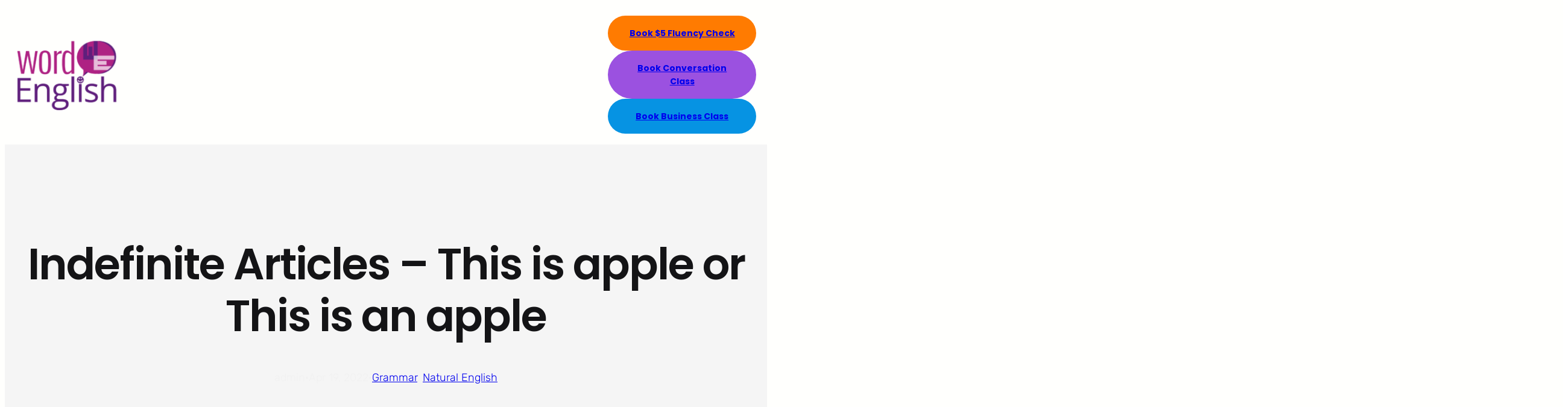

--- FILE ---
content_type: text/html; charset=UTF-8
request_url: https://www.wordenglish.com/indefinite-articles-this-is-apple-or-this-is-an-apple/
body_size: 16823
content:
<!DOCTYPE html>
<html lang="en">
<head>
	<meta charset="UTF-8" />
	<meta name="viewport" content="width=device-width, initial-scale=1" />
<meta name='robots' content='index, follow, max-image-preview:large, max-snippet:-1, max-video-preview:-1' />

	<!-- This site is optimized with the Yoast SEO plugin v26.8 - https://yoast.com/product/yoast-seo-wordpress/ -->
	<link rel="canonical" href="https://www.wordenglish.com/indefinite-articles-this-is-apple-or-this-is-an-apple/" />
	<meta property="og:locale" content="en_US" />
	<meta property="og:type" content="article" />
	<meta property="og:title" content="Indefinite Articles - This is apple or This is an apple - Word English" />
	<meta property="og:description" content="Instead of: This is apple We say: This is an apple Teacher&#8217;s Note In English, we must be careful to include an article when one is required. In this case, we use &#8220;an&#8221; because &#8220;apple&#8221; starts with a vowel." />
	<meta property="og:url" content="https://www.wordenglish.com/indefinite-articles-this-is-apple-or-this-is-an-apple/" />
	<meta property="og:site_name" content="Word English" />
	<meta property="article:published_time" content="2022-04-19T17:26:08+00:00" />
	<meta property="article:modified_time" content="2024-09-07T15:37:03+00:00" />
	<meta property="og:image" content="https://www.wordenglish.com/wp-content/uploads/2022/04/grammar.001.jpeg" />
	<meta property="og:image:width" content="1920" />
	<meta property="og:image:height" content="1080" />
	<meta property="og:image:type" content="image/jpeg" />
	<meta name="author" content="admin" />
	<meta name="twitter:card" content="summary_large_image" />
	<meta name="twitter:label1" content="Written by" />
	<meta name="twitter:data1" content="admin" />
	<meta name="twitter:label2" content="Est. reading time" />
	<meta name="twitter:data2" content="1 minute" />
	<script type="application/ld+json" class="yoast-schema-graph">{"@context":"https://schema.org","@graph":[{"@type":"Article","@id":"https://www.wordenglish.com/indefinite-articles-this-is-apple-or-this-is-an-apple/#article","isPartOf":{"@id":"https://www.wordenglish.com/indefinite-articles-this-is-apple-or-this-is-an-apple/"},"author":{"name":"admin","@id":"https://www.wordenglish.com/#/schema/person/635e24cabcb3932bee8a81fff32c856e"},"headline":"Indefinite Articles &#8211; This is apple or This is an apple","datePublished":"2022-04-19T17:26:08+00:00","dateModified":"2024-09-07T15:37:03+00:00","mainEntityOfPage":{"@id":"https://www.wordenglish.com/indefinite-articles-this-is-apple-or-this-is-an-apple/"},"wordCount":51,"publisher":{"@id":"https://www.wordenglish.com/#organization"},"image":{"@id":"https://www.wordenglish.com/indefinite-articles-this-is-apple-or-this-is-an-apple/#primaryimage"},"thumbnailUrl":"https://www.wordenglish.com/wp-content/uploads/2022/04/grammar.001.jpeg","articleSection":["Grammar","Natural English"],"inLanguage":"en"},{"@type":"WebPage","@id":"https://www.wordenglish.com/indefinite-articles-this-is-apple-or-this-is-an-apple/","url":"https://www.wordenglish.com/indefinite-articles-this-is-apple-or-this-is-an-apple/","name":"Indefinite Articles - This is apple or This is an apple - Word English","isPartOf":{"@id":"https://www.wordenglish.com/#website"},"primaryImageOfPage":{"@id":"https://www.wordenglish.com/indefinite-articles-this-is-apple-or-this-is-an-apple/#primaryimage"},"image":{"@id":"https://www.wordenglish.com/indefinite-articles-this-is-apple-or-this-is-an-apple/#primaryimage"},"thumbnailUrl":"https://www.wordenglish.com/wp-content/uploads/2022/04/grammar.001.jpeg","datePublished":"2022-04-19T17:26:08+00:00","dateModified":"2024-09-07T15:37:03+00:00","breadcrumb":{"@id":"https://www.wordenglish.com/indefinite-articles-this-is-apple-or-this-is-an-apple/#breadcrumb"},"inLanguage":"en","potentialAction":[{"@type":"ReadAction","target":["https://www.wordenglish.com/indefinite-articles-this-is-apple-or-this-is-an-apple/"]}]},{"@type":"ImageObject","inLanguage":"en","@id":"https://www.wordenglish.com/indefinite-articles-this-is-apple-or-this-is-an-apple/#primaryimage","url":"https://www.wordenglish.com/wp-content/uploads/2022/04/grammar.001.jpeg","contentUrl":"https://www.wordenglish.com/wp-content/uploads/2022/04/grammar.001.jpeg","width":1920,"height":1080},{"@type":"BreadcrumbList","@id":"https://www.wordenglish.com/indefinite-articles-this-is-apple-or-this-is-an-apple/#breadcrumb","itemListElement":[{"@type":"ListItem","position":1,"name":"Home","item":"https://www.wordenglish.com/"},{"@type":"ListItem","position":2,"name":"Indefinite Articles &#8211; This is apple or This is an apple"}]},{"@type":"WebSite","@id":"https://www.wordenglish.com/#website","url":"https://www.wordenglish.com/","name":"Word English","description":"Real English for the Real World","publisher":{"@id":"https://www.wordenglish.com/#organization"},"potentialAction":[{"@type":"SearchAction","target":{"@type":"EntryPoint","urlTemplate":"https://www.wordenglish.com/?s={search_term_string}"},"query-input":{"@type":"PropertyValueSpecification","valueRequired":true,"valueName":"search_term_string"}}],"inLanguage":"en"},{"@type":"Organization","@id":"https://www.wordenglish.com/#organization","name":"Word English","url":"https://www.wordenglish.com/","logo":{"@type":"ImageObject","inLanguage":"en","@id":"https://www.wordenglish.com/#/schema/logo/image/","url":"https://www.wordenglish.com/wp-content/uploads/2019/09/cropped-WE_logo_trans-e1568815329478.png","contentUrl":"https://www.wordenglish.com/wp-content/uploads/2019/09/cropped-WE_logo_trans-e1568815329478.png","width":180,"height":124,"caption":"Word English"},"image":{"@id":"https://www.wordenglish.com/#/schema/logo/image/"}},{"@type":"Person","@id":"https://www.wordenglish.com/#/schema/person/635e24cabcb3932bee8a81fff32c856e","name":"admin","image":{"@type":"ImageObject","inLanguage":"en","@id":"https://www.wordenglish.com/#/schema/person/image/","url":"https://secure.gravatar.com/avatar/ae75fcf20465fd4f7c2d2d6aab7d13f6010f9c4e321e9cd661611b0c92452155?s=96&d=blank&r=g","contentUrl":"https://secure.gravatar.com/avatar/ae75fcf20465fd4f7c2d2d6aab7d13f6010f9c4e321e9cd661611b0c92452155?s=96&d=blank&r=g","caption":"admin"},"url":"https://www.wordenglish.com/author/admin/"}]}</script>
	<!-- / Yoast SEO plugin. -->


<title>Indefinite Articles - This is apple or This is an apple - Word English</title>
<link rel="alternate" type="application/rss+xml" title="Word English &raquo; Feed" href="https://www.wordenglish.com/feed/" />
<link rel="alternate" type="application/rss+xml" title="Word English &raquo; Comments Feed" href="https://www.wordenglish.com/comments/feed/" />
<link rel="alternate" title="oEmbed (JSON)" type="application/json+oembed" href="https://www.wordenglish.com/wp-json/oembed/1.0/embed?url=https%3A%2F%2Fwww.wordenglish.com%2Findefinite-articles-this-is-apple-or-this-is-an-apple%2F" />
<link rel="alternate" title="oEmbed (XML)" type="text/xml+oembed" href="https://www.wordenglish.com/wp-json/oembed/1.0/embed?url=https%3A%2F%2Fwww.wordenglish.com%2Findefinite-articles-this-is-apple-or-this-is-an-apple%2F&#038;format=xml" />
		<!-- This site uses the Google Analytics by MonsterInsights plugin v9.11.1 - Using Analytics tracking - https://www.monsterinsights.com/ -->
							<script src="//www.googletagmanager.com/gtag/js?id=G-2CPYFVNDT7"  data-cfasync="false" data-wpfc-render="false" async></script>
			<script data-cfasync="false" data-wpfc-render="false">
				var mi_version = '9.11.1';
				var mi_track_user = true;
				var mi_no_track_reason = '';
								var MonsterInsightsDefaultLocations = {"page_location":"https:\/\/www.wordenglish.com\/indefinite-articles-this-is-apple-or-this-is-an-apple\/"};
								if ( typeof MonsterInsightsPrivacyGuardFilter === 'function' ) {
					var MonsterInsightsLocations = (typeof MonsterInsightsExcludeQuery === 'object') ? MonsterInsightsPrivacyGuardFilter( MonsterInsightsExcludeQuery ) : MonsterInsightsPrivacyGuardFilter( MonsterInsightsDefaultLocations );
				} else {
					var MonsterInsightsLocations = (typeof MonsterInsightsExcludeQuery === 'object') ? MonsterInsightsExcludeQuery : MonsterInsightsDefaultLocations;
				}

								var disableStrs = [
										'ga-disable-G-2CPYFVNDT7',
									];

				/* Function to detect opted out users */
				function __gtagTrackerIsOptedOut() {
					for (var index = 0; index < disableStrs.length; index++) {
						if (document.cookie.indexOf(disableStrs[index] + '=true') > -1) {
							return true;
						}
					}

					return false;
				}

				/* Disable tracking if the opt-out cookie exists. */
				if (__gtagTrackerIsOptedOut()) {
					for (var index = 0; index < disableStrs.length; index++) {
						window[disableStrs[index]] = true;
					}
				}

				/* Opt-out function */
				function __gtagTrackerOptout() {
					for (var index = 0; index < disableStrs.length; index++) {
						document.cookie = disableStrs[index] + '=true; expires=Thu, 31 Dec 2099 23:59:59 UTC; path=/';
						window[disableStrs[index]] = true;
					}
				}

				if ('undefined' === typeof gaOptout) {
					function gaOptout() {
						__gtagTrackerOptout();
					}
				}
								window.dataLayer = window.dataLayer || [];

				window.MonsterInsightsDualTracker = {
					helpers: {},
					trackers: {},
				};
				if (mi_track_user) {
					function __gtagDataLayer() {
						dataLayer.push(arguments);
					}

					function __gtagTracker(type, name, parameters) {
						if (!parameters) {
							parameters = {};
						}

						if (parameters.send_to) {
							__gtagDataLayer.apply(null, arguments);
							return;
						}

						if (type === 'event') {
														parameters.send_to = monsterinsights_frontend.v4_id;
							var hookName = name;
							if (typeof parameters['event_category'] !== 'undefined') {
								hookName = parameters['event_category'] + ':' + name;
							}

							if (typeof MonsterInsightsDualTracker.trackers[hookName] !== 'undefined') {
								MonsterInsightsDualTracker.trackers[hookName](parameters);
							} else {
								__gtagDataLayer('event', name, parameters);
							}
							
						} else {
							__gtagDataLayer.apply(null, arguments);
						}
					}

					__gtagTracker('js', new Date());
					__gtagTracker('set', {
						'developer_id.dZGIzZG': true,
											});
					if ( MonsterInsightsLocations.page_location ) {
						__gtagTracker('set', MonsterInsightsLocations);
					}
										__gtagTracker('config', 'G-2CPYFVNDT7', {"forceSSL":"true","link_attribution":"true"} );
										window.gtag = __gtagTracker;										(function () {
						/* https://developers.google.com/analytics/devguides/collection/analyticsjs/ */
						/* ga and __gaTracker compatibility shim. */
						var noopfn = function () {
							return null;
						};
						var newtracker = function () {
							return new Tracker();
						};
						var Tracker = function () {
							return null;
						};
						var p = Tracker.prototype;
						p.get = noopfn;
						p.set = noopfn;
						p.send = function () {
							var args = Array.prototype.slice.call(arguments);
							args.unshift('send');
							__gaTracker.apply(null, args);
						};
						var __gaTracker = function () {
							var len = arguments.length;
							if (len === 0) {
								return;
							}
							var f = arguments[len - 1];
							if (typeof f !== 'object' || f === null || typeof f.hitCallback !== 'function') {
								if ('send' === arguments[0]) {
									var hitConverted, hitObject = false, action;
									if ('event' === arguments[1]) {
										if ('undefined' !== typeof arguments[3]) {
											hitObject = {
												'eventAction': arguments[3],
												'eventCategory': arguments[2],
												'eventLabel': arguments[4],
												'value': arguments[5] ? arguments[5] : 1,
											}
										}
									}
									if ('pageview' === arguments[1]) {
										if ('undefined' !== typeof arguments[2]) {
											hitObject = {
												'eventAction': 'page_view',
												'page_path': arguments[2],
											}
										}
									}
									if (typeof arguments[2] === 'object') {
										hitObject = arguments[2];
									}
									if (typeof arguments[5] === 'object') {
										Object.assign(hitObject, arguments[5]);
									}
									if ('undefined' !== typeof arguments[1].hitType) {
										hitObject = arguments[1];
										if ('pageview' === hitObject.hitType) {
											hitObject.eventAction = 'page_view';
										}
									}
									if (hitObject) {
										action = 'timing' === arguments[1].hitType ? 'timing_complete' : hitObject.eventAction;
										hitConverted = mapArgs(hitObject);
										__gtagTracker('event', action, hitConverted);
									}
								}
								return;
							}

							function mapArgs(args) {
								var arg, hit = {};
								var gaMap = {
									'eventCategory': 'event_category',
									'eventAction': 'event_action',
									'eventLabel': 'event_label',
									'eventValue': 'event_value',
									'nonInteraction': 'non_interaction',
									'timingCategory': 'event_category',
									'timingVar': 'name',
									'timingValue': 'value',
									'timingLabel': 'event_label',
									'page': 'page_path',
									'location': 'page_location',
									'title': 'page_title',
									'referrer' : 'page_referrer',
								};
								for (arg in args) {
																		if (!(!args.hasOwnProperty(arg) || !gaMap.hasOwnProperty(arg))) {
										hit[gaMap[arg]] = args[arg];
									} else {
										hit[arg] = args[arg];
									}
								}
								return hit;
							}

							try {
								f.hitCallback();
							} catch (ex) {
							}
						};
						__gaTracker.create = newtracker;
						__gaTracker.getByName = newtracker;
						__gaTracker.getAll = function () {
							return [];
						};
						__gaTracker.remove = noopfn;
						__gaTracker.loaded = true;
						window['__gaTracker'] = __gaTracker;
					})();
									} else {
										console.log("");
					(function () {
						function __gtagTracker() {
							return null;
						}

						window['__gtagTracker'] = __gtagTracker;
						window['gtag'] = __gtagTracker;
					})();
									}
			</script>
							<!-- / Google Analytics by MonsterInsights -->
		<style id='wp-img-auto-sizes-contain-inline-css'>
img:is([sizes=auto i],[sizes^="auto," i]){contain-intrinsic-size:3000px 1500px}
/*# sourceURL=wp-img-auto-sizes-contain-inline-css */
</style>
<style id='wp-block-site-logo-inline-css'>
.wp-block-site-logo{box-sizing:border-box;line-height:0}.wp-block-site-logo a{display:inline-block;line-height:0}.wp-block-site-logo.is-default-size img{height:auto;width:120px}.wp-block-site-logo img{height:auto;max-width:100%}.wp-block-site-logo a,.wp-block-site-logo img{border-radius:inherit}.wp-block-site-logo.aligncenter{margin-left:auto;margin-right:auto;text-align:center}:root :where(.wp-block-site-logo.is-style-rounded){border-radius:9999px}
/*# sourceURL=https://www.wordenglish.com/wp-includes/blocks/site-logo/style.min.css */
</style>
<style id='wp-block-group-inline-css'>
.wp-block-group{box-sizing:border-box}:where(.wp-block-group.wp-block-group-is-layout-constrained){position:relative}
/*# sourceURL=https://www.wordenglish.com/wp-includes/blocks/group/style.min.css */
</style>
<style id='wp-block-group-theme-inline-css'>
:where(.wp-block-group.has-background){padding:1.25em 2.375em}
/*# sourceURL=https://www.wordenglish.com/wp-includes/blocks/group/theme.min.css */
</style>
<style id='wp-block-button-inline-css'>
.wp-block-button__link{align-content:center;box-sizing:border-box;cursor:pointer;display:inline-block;height:100%;text-align:center;word-break:break-word}.wp-block-button__link.aligncenter{text-align:center}.wp-block-button__link.alignright{text-align:right}:where(.wp-block-button__link){border-radius:9999px;box-shadow:none;padding:calc(.667em + 2px) calc(1.333em + 2px);text-decoration:none}.wp-block-button[style*=text-decoration] .wp-block-button__link{text-decoration:inherit}.wp-block-buttons>.wp-block-button.has-custom-width{max-width:none}.wp-block-buttons>.wp-block-button.has-custom-width .wp-block-button__link{width:100%}.wp-block-buttons>.wp-block-button.has-custom-font-size .wp-block-button__link{font-size:inherit}.wp-block-buttons>.wp-block-button.wp-block-button__width-25{width:calc(25% - var(--wp--style--block-gap, .5em)*.75)}.wp-block-buttons>.wp-block-button.wp-block-button__width-50{width:calc(50% - var(--wp--style--block-gap, .5em)*.5)}.wp-block-buttons>.wp-block-button.wp-block-button__width-75{width:calc(75% - var(--wp--style--block-gap, .5em)*.25)}.wp-block-buttons>.wp-block-button.wp-block-button__width-100{flex-basis:100%;width:100%}.wp-block-buttons.is-vertical>.wp-block-button.wp-block-button__width-25{width:25%}.wp-block-buttons.is-vertical>.wp-block-button.wp-block-button__width-50{width:50%}.wp-block-buttons.is-vertical>.wp-block-button.wp-block-button__width-75{width:75%}.wp-block-button.is-style-squared,.wp-block-button__link.wp-block-button.is-style-squared{border-radius:0}.wp-block-button.no-border-radius,.wp-block-button__link.no-border-radius{border-radius:0!important}:root :where(.wp-block-button .wp-block-button__link.is-style-outline),:root :where(.wp-block-button.is-style-outline>.wp-block-button__link){border:2px solid;padding:.667em 1.333em}:root :where(.wp-block-button .wp-block-button__link.is-style-outline:not(.has-text-color)),:root :where(.wp-block-button.is-style-outline>.wp-block-button__link:not(.has-text-color)){color:currentColor}:root :where(.wp-block-button .wp-block-button__link.is-style-outline:not(.has-background)),:root :where(.wp-block-button.is-style-outline>.wp-block-button__link:not(.has-background)){background-color:initial;background-image:none}
/*# sourceURL=https://www.wordenglish.com/wp-includes/blocks/button/style.min.css */
</style>
<style id='wp-block-buttons-inline-css'>
.wp-block-buttons{box-sizing:border-box}.wp-block-buttons.is-vertical{flex-direction:column}.wp-block-buttons.is-vertical>.wp-block-button:last-child{margin-bottom:0}.wp-block-buttons>.wp-block-button{display:inline-block;margin:0}.wp-block-buttons.is-content-justification-left{justify-content:flex-start}.wp-block-buttons.is-content-justification-left.is-vertical{align-items:flex-start}.wp-block-buttons.is-content-justification-center{justify-content:center}.wp-block-buttons.is-content-justification-center.is-vertical{align-items:center}.wp-block-buttons.is-content-justification-right{justify-content:flex-end}.wp-block-buttons.is-content-justification-right.is-vertical{align-items:flex-end}.wp-block-buttons.is-content-justification-space-between{justify-content:space-between}.wp-block-buttons.aligncenter{text-align:center}.wp-block-buttons:not(.is-content-justification-space-between,.is-content-justification-right,.is-content-justification-left,.is-content-justification-center) .wp-block-button.aligncenter{margin-left:auto;margin-right:auto;width:100%}.wp-block-buttons[style*=text-decoration] .wp-block-button,.wp-block-buttons[style*=text-decoration] .wp-block-button__link{text-decoration:inherit}.wp-block-buttons.has-custom-font-size .wp-block-button__link{font-size:inherit}.wp-block-buttons .wp-block-button__link{width:100%}.wp-block-button.aligncenter{text-align:center}
/*# sourceURL=https://www.wordenglish.com/wp-includes/blocks/buttons/style.min.css */
</style>
<style id='wp-block-columns-inline-css'>
.wp-block-columns{box-sizing:border-box;display:flex;flex-wrap:wrap!important}@media (min-width:782px){.wp-block-columns{flex-wrap:nowrap!important}}.wp-block-columns{align-items:normal!important}.wp-block-columns.are-vertically-aligned-top{align-items:flex-start}.wp-block-columns.are-vertically-aligned-center{align-items:center}.wp-block-columns.are-vertically-aligned-bottom{align-items:flex-end}@media (max-width:781px){.wp-block-columns:not(.is-not-stacked-on-mobile)>.wp-block-column{flex-basis:100%!important}}@media (min-width:782px){.wp-block-columns:not(.is-not-stacked-on-mobile)>.wp-block-column{flex-basis:0;flex-grow:1}.wp-block-columns:not(.is-not-stacked-on-mobile)>.wp-block-column[style*=flex-basis]{flex-grow:0}}.wp-block-columns.is-not-stacked-on-mobile{flex-wrap:nowrap!important}.wp-block-columns.is-not-stacked-on-mobile>.wp-block-column{flex-basis:0;flex-grow:1}.wp-block-columns.is-not-stacked-on-mobile>.wp-block-column[style*=flex-basis]{flex-grow:0}:where(.wp-block-columns){margin-bottom:1.75em}:where(.wp-block-columns.has-background){padding:1.25em 2.375em}.wp-block-column{flex-grow:1;min-width:0;overflow-wrap:break-word;word-break:break-word}.wp-block-column.is-vertically-aligned-top{align-self:flex-start}.wp-block-column.is-vertically-aligned-center{align-self:center}.wp-block-column.is-vertically-aligned-bottom{align-self:flex-end}.wp-block-column.is-vertically-aligned-stretch{align-self:stretch}.wp-block-column.is-vertically-aligned-bottom,.wp-block-column.is-vertically-aligned-center,.wp-block-column.is-vertically-aligned-top{width:100%}
/*# sourceURL=https://www.wordenglish.com/wp-includes/blocks/columns/style.min.css */
</style>
<style id='wp-block-template-part-theme-inline-css'>
:root :where(.wp-block-template-part.has-background){margin-bottom:0;margin-top:0;padding:1.25em 2.375em}
/*# sourceURL=https://www.wordenglish.com/wp-includes/blocks/template-part/theme.min.css */
</style>
<style id='wp-block-post-title-inline-css'>
.wp-block-post-title{box-sizing:border-box;word-break:break-word}.wp-block-post-title :where(a){display:inline-block;font-family:inherit;font-size:inherit;font-style:inherit;font-weight:inherit;letter-spacing:inherit;line-height:inherit;text-decoration:inherit}
/*# sourceURL=https://www.wordenglish.com/wp-includes/blocks/post-title/style.min.css */
</style>
<style id='wp-block-post-author-inline-css'>
.wp-block-post-author{box-sizing:border-box;display:flex;flex-wrap:wrap}.wp-block-post-author__byline{font-size:.5em;margin-bottom:0;margin-top:0;width:100%}.wp-block-post-author__avatar{margin-right:1em}.wp-block-post-author__bio{font-size:.7em;margin-bottom:.7em}.wp-block-post-author__content{flex-basis:0;flex-grow:1}.wp-block-post-author__name{margin:0}
/*# sourceURL=https://www.wordenglish.com/wp-includes/blocks/post-author/style.min.css */
</style>
<style id='wp-block-paragraph-inline-css'>
.is-small-text{font-size:.875em}.is-regular-text{font-size:1em}.is-large-text{font-size:2.25em}.is-larger-text{font-size:3em}.has-drop-cap:not(:focus):first-letter{float:left;font-size:8.4em;font-style:normal;font-weight:100;line-height:.68;margin:.05em .1em 0 0;text-transform:uppercase}body.rtl .has-drop-cap:not(:focus):first-letter{float:none;margin-left:.1em}p.has-drop-cap.has-background{overflow:hidden}:root :where(p.has-background){padding:1.25em 2.375em}:where(p.has-text-color:not(.has-link-color)) a{color:inherit}p.has-text-align-left[style*="writing-mode:vertical-lr"],p.has-text-align-right[style*="writing-mode:vertical-rl"]{rotate:180deg}
/*# sourceURL=https://www.wordenglish.com/wp-includes/blocks/paragraph/style.min.css */
</style>
<style id='wp-block-post-date-inline-css'>
.wp-block-post-date{box-sizing:border-box}
/*# sourceURL=https://www.wordenglish.com/wp-includes/blocks/post-date/style.min.css */
</style>
<style id='wp-block-post-terms-inline-css'>
.wp-block-post-terms{box-sizing:border-box}.wp-block-post-terms .wp-block-post-terms__separator{white-space:pre-wrap}
/*# sourceURL=https://www.wordenglish.com/wp-includes/blocks/post-terms/style.min.css */
</style>
<style id='wp-block-post-featured-image-inline-css'>
.wp-block-post-featured-image{margin-left:0;margin-right:0}.wp-block-post-featured-image a{display:block;height:100%}.wp-block-post-featured-image :where(img){box-sizing:border-box;height:auto;max-width:100%;vertical-align:bottom;width:100%}.wp-block-post-featured-image.alignfull img,.wp-block-post-featured-image.alignwide img{width:100%}.wp-block-post-featured-image .wp-block-post-featured-image__overlay.has-background-dim{background-color:#000;inset:0;position:absolute}.wp-block-post-featured-image{position:relative}.wp-block-post-featured-image .wp-block-post-featured-image__overlay.has-background-gradient{background-color:initial}.wp-block-post-featured-image .wp-block-post-featured-image__overlay.has-background-dim-0{opacity:0}.wp-block-post-featured-image .wp-block-post-featured-image__overlay.has-background-dim-10{opacity:.1}.wp-block-post-featured-image .wp-block-post-featured-image__overlay.has-background-dim-20{opacity:.2}.wp-block-post-featured-image .wp-block-post-featured-image__overlay.has-background-dim-30{opacity:.3}.wp-block-post-featured-image .wp-block-post-featured-image__overlay.has-background-dim-40{opacity:.4}.wp-block-post-featured-image .wp-block-post-featured-image__overlay.has-background-dim-50{opacity:.5}.wp-block-post-featured-image .wp-block-post-featured-image__overlay.has-background-dim-60{opacity:.6}.wp-block-post-featured-image .wp-block-post-featured-image__overlay.has-background-dim-70{opacity:.7}.wp-block-post-featured-image .wp-block-post-featured-image__overlay.has-background-dim-80{opacity:.8}.wp-block-post-featured-image .wp-block-post-featured-image__overlay.has-background-dim-90{opacity:.9}.wp-block-post-featured-image .wp-block-post-featured-image__overlay.has-background-dim-100{opacity:1}.wp-block-post-featured-image:where(.alignleft,.alignright){width:100%}
/*# sourceURL=https://www.wordenglish.com/wp-includes/blocks/post-featured-image/style.min.css */
</style>
<style id='wp-block-image-inline-css'>
.wp-block-image>a,.wp-block-image>figure>a{display:inline-block}.wp-block-image img{box-sizing:border-box;height:auto;max-width:100%;vertical-align:bottom}@media not (prefers-reduced-motion){.wp-block-image img.hide{visibility:hidden}.wp-block-image img.show{animation:show-content-image .4s}}.wp-block-image[style*=border-radius] img,.wp-block-image[style*=border-radius]>a{border-radius:inherit}.wp-block-image.has-custom-border img{box-sizing:border-box}.wp-block-image.aligncenter{text-align:center}.wp-block-image.alignfull>a,.wp-block-image.alignwide>a{width:100%}.wp-block-image.alignfull img,.wp-block-image.alignwide img{height:auto;width:100%}.wp-block-image .aligncenter,.wp-block-image .alignleft,.wp-block-image .alignright,.wp-block-image.aligncenter,.wp-block-image.alignleft,.wp-block-image.alignright{display:table}.wp-block-image .aligncenter>figcaption,.wp-block-image .alignleft>figcaption,.wp-block-image .alignright>figcaption,.wp-block-image.aligncenter>figcaption,.wp-block-image.alignleft>figcaption,.wp-block-image.alignright>figcaption{caption-side:bottom;display:table-caption}.wp-block-image .alignleft{float:left;margin:.5em 1em .5em 0}.wp-block-image .alignright{float:right;margin:.5em 0 .5em 1em}.wp-block-image .aligncenter{margin-left:auto;margin-right:auto}.wp-block-image :where(figcaption){margin-bottom:1em;margin-top:.5em}.wp-block-image.is-style-circle-mask img{border-radius:9999px}@supports ((-webkit-mask-image:none) or (mask-image:none)) or (-webkit-mask-image:none){.wp-block-image.is-style-circle-mask img{border-radius:0;-webkit-mask-image:url('data:image/svg+xml;utf8,<svg viewBox="0 0 100 100" xmlns="http://www.w3.org/2000/svg"><circle cx="50" cy="50" r="50"/></svg>');mask-image:url('data:image/svg+xml;utf8,<svg viewBox="0 0 100 100" xmlns="http://www.w3.org/2000/svg"><circle cx="50" cy="50" r="50"/></svg>');mask-mode:alpha;-webkit-mask-position:center;mask-position:center;-webkit-mask-repeat:no-repeat;mask-repeat:no-repeat;-webkit-mask-size:contain;mask-size:contain}}:root :where(.wp-block-image.is-style-rounded img,.wp-block-image .is-style-rounded img){border-radius:9999px}.wp-block-image figure{margin:0}.wp-lightbox-container{display:flex;flex-direction:column;position:relative}.wp-lightbox-container img{cursor:zoom-in}.wp-lightbox-container img:hover+button{opacity:1}.wp-lightbox-container button{align-items:center;backdrop-filter:blur(16px) saturate(180%);background-color:#5a5a5a40;border:none;border-radius:4px;cursor:zoom-in;display:flex;height:20px;justify-content:center;opacity:0;padding:0;position:absolute;right:16px;text-align:center;top:16px;width:20px;z-index:100}@media not (prefers-reduced-motion){.wp-lightbox-container button{transition:opacity .2s ease}}.wp-lightbox-container button:focus-visible{outline:3px auto #5a5a5a40;outline:3px auto -webkit-focus-ring-color;outline-offset:3px}.wp-lightbox-container button:hover{cursor:pointer;opacity:1}.wp-lightbox-container button:focus{opacity:1}.wp-lightbox-container button:focus,.wp-lightbox-container button:hover,.wp-lightbox-container button:not(:hover):not(:active):not(.has-background){background-color:#5a5a5a40;border:none}.wp-lightbox-overlay{box-sizing:border-box;cursor:zoom-out;height:100vh;left:0;overflow:hidden;position:fixed;top:0;visibility:hidden;width:100%;z-index:100000}.wp-lightbox-overlay .close-button{align-items:center;cursor:pointer;display:flex;justify-content:center;min-height:40px;min-width:40px;padding:0;position:absolute;right:calc(env(safe-area-inset-right) + 16px);top:calc(env(safe-area-inset-top) + 16px);z-index:5000000}.wp-lightbox-overlay .close-button:focus,.wp-lightbox-overlay .close-button:hover,.wp-lightbox-overlay .close-button:not(:hover):not(:active):not(.has-background){background:none;border:none}.wp-lightbox-overlay .lightbox-image-container{height:var(--wp--lightbox-container-height);left:50%;overflow:hidden;position:absolute;top:50%;transform:translate(-50%,-50%);transform-origin:top left;width:var(--wp--lightbox-container-width);z-index:9999999999}.wp-lightbox-overlay .wp-block-image{align-items:center;box-sizing:border-box;display:flex;height:100%;justify-content:center;margin:0;position:relative;transform-origin:0 0;width:100%;z-index:3000000}.wp-lightbox-overlay .wp-block-image img{height:var(--wp--lightbox-image-height);min-height:var(--wp--lightbox-image-height);min-width:var(--wp--lightbox-image-width);width:var(--wp--lightbox-image-width)}.wp-lightbox-overlay .wp-block-image figcaption{display:none}.wp-lightbox-overlay button{background:none;border:none}.wp-lightbox-overlay .scrim{background-color:#fff;height:100%;opacity:.9;position:absolute;width:100%;z-index:2000000}.wp-lightbox-overlay.active{visibility:visible}@media not (prefers-reduced-motion){.wp-lightbox-overlay.active{animation:turn-on-visibility .25s both}.wp-lightbox-overlay.active img{animation:turn-on-visibility .35s both}.wp-lightbox-overlay.show-closing-animation:not(.active){animation:turn-off-visibility .35s both}.wp-lightbox-overlay.show-closing-animation:not(.active) img{animation:turn-off-visibility .25s both}.wp-lightbox-overlay.zoom.active{animation:none;opacity:1;visibility:visible}.wp-lightbox-overlay.zoom.active .lightbox-image-container{animation:lightbox-zoom-in .4s}.wp-lightbox-overlay.zoom.active .lightbox-image-container img{animation:none}.wp-lightbox-overlay.zoom.active .scrim{animation:turn-on-visibility .4s forwards}.wp-lightbox-overlay.zoom.show-closing-animation:not(.active){animation:none}.wp-lightbox-overlay.zoom.show-closing-animation:not(.active) .lightbox-image-container{animation:lightbox-zoom-out .4s}.wp-lightbox-overlay.zoom.show-closing-animation:not(.active) .lightbox-image-container img{animation:none}.wp-lightbox-overlay.zoom.show-closing-animation:not(.active) .scrim{animation:turn-off-visibility .4s forwards}}@keyframes show-content-image{0%{visibility:hidden}99%{visibility:hidden}to{visibility:visible}}@keyframes turn-on-visibility{0%{opacity:0}to{opacity:1}}@keyframes turn-off-visibility{0%{opacity:1;visibility:visible}99%{opacity:0;visibility:visible}to{opacity:0;visibility:hidden}}@keyframes lightbox-zoom-in{0%{transform:translate(calc((-100vw + var(--wp--lightbox-scrollbar-width))/2 + var(--wp--lightbox-initial-left-position)),calc(-50vh + var(--wp--lightbox-initial-top-position))) scale(var(--wp--lightbox-scale))}to{transform:translate(-50%,-50%) scale(1)}}@keyframes lightbox-zoom-out{0%{transform:translate(-50%,-50%) scale(1);visibility:visible}99%{visibility:visible}to{transform:translate(calc((-100vw + var(--wp--lightbox-scrollbar-width))/2 + var(--wp--lightbox-initial-left-position)),calc(-50vh + var(--wp--lightbox-initial-top-position))) scale(var(--wp--lightbox-scale));visibility:hidden}}
/*# sourceURL=https://www.wordenglish.com/wp-includes/blocks/image/style.min.css */
</style>
<style id='wp-block-image-theme-inline-css'>
:root :where(.wp-block-image figcaption){color:#555;font-size:13px;text-align:center}.is-dark-theme :root :where(.wp-block-image figcaption){color:#ffffffa6}.wp-block-image{margin:0 0 1em}
/*# sourceURL=https://www.wordenglish.com/wp-includes/blocks/image/theme.min.css */
</style>
<style id='wp-block-heading-inline-css'>
h1:where(.wp-block-heading).has-background,h2:where(.wp-block-heading).has-background,h3:where(.wp-block-heading).has-background,h4:where(.wp-block-heading).has-background,h5:where(.wp-block-heading).has-background,h6:where(.wp-block-heading).has-background{padding:1.25em 2.375em}h1.has-text-align-left[style*=writing-mode]:where([style*=vertical-lr]),h1.has-text-align-right[style*=writing-mode]:where([style*=vertical-rl]),h2.has-text-align-left[style*=writing-mode]:where([style*=vertical-lr]),h2.has-text-align-right[style*=writing-mode]:where([style*=vertical-rl]),h3.has-text-align-left[style*=writing-mode]:where([style*=vertical-lr]),h3.has-text-align-right[style*=writing-mode]:where([style*=vertical-rl]),h4.has-text-align-left[style*=writing-mode]:where([style*=vertical-lr]),h4.has-text-align-right[style*=writing-mode]:where([style*=vertical-rl]),h5.has-text-align-left[style*=writing-mode]:where([style*=vertical-lr]),h5.has-text-align-right[style*=writing-mode]:where([style*=vertical-rl]),h6.has-text-align-left[style*=writing-mode]:where([style*=vertical-lr]),h6.has-text-align-right[style*=writing-mode]:where([style*=vertical-rl]){rotate:180deg}
/*# sourceURL=https://www.wordenglish.com/wp-includes/blocks/heading/style.min.css */
</style>
<style id='wp-block-post-content-inline-css'>
.wp-block-post-content{display:flow-root}
/*# sourceURL=https://www.wordenglish.com/wp-includes/blocks/post-content/style.min.css */
</style>
<style id='wp-block-separator-inline-css'>
@charset "UTF-8";.wp-block-separator{border:none;border-top:2px solid}:root :where(.wp-block-separator.is-style-dots){height:auto;line-height:1;text-align:center}:root :where(.wp-block-separator.is-style-dots):before{color:currentColor;content:"···";font-family:serif;font-size:1.5em;letter-spacing:2em;padding-left:2em}.wp-block-separator.is-style-dots{background:none!important;border:none!important}
/*# sourceURL=https://www.wordenglish.com/wp-includes/blocks/separator/style.min.css */
</style>
<style id='wp-block-separator-theme-inline-css'>
.wp-block-separator.has-css-opacity{opacity:.4}.wp-block-separator{border:none;border-bottom:2px solid;margin-left:auto;margin-right:auto}.wp-block-separator.has-alpha-channel-opacity{opacity:1}.wp-block-separator:not(.is-style-wide):not(.is-style-dots){width:100px}.wp-block-separator.has-background:not(.is-style-dots){border-bottom:none;height:1px}.wp-block-separator.has-background:not(.is-style-wide):not(.is-style-dots){height:2px}
/*# sourceURL=https://www.wordenglish.com/wp-includes/blocks/separator/theme.min.css */
</style>
<link rel='stylesheet' id='wp-block-cover-css' href='https://www.wordenglish.com/wp-includes/blocks/cover/style.min.css?ver=6.9' media='all' />
<style id='wp-emoji-styles-inline-css'>

	img.wp-smiley, img.emoji {
		display: inline !important;
		border: none !important;
		box-shadow: none !important;
		height: 1em !important;
		width: 1em !important;
		margin: 0 0.07em !important;
		vertical-align: -0.1em !important;
		background: none !important;
		padding: 0 !important;
	}
/*# sourceURL=wp-emoji-styles-inline-css */
</style>
<style id='wp-block-library-inline-css'>
:root{--wp-block-synced-color:#7a00df;--wp-block-synced-color--rgb:122,0,223;--wp-bound-block-color:var(--wp-block-synced-color);--wp-editor-canvas-background:#ddd;--wp-admin-theme-color:#007cba;--wp-admin-theme-color--rgb:0,124,186;--wp-admin-theme-color-darker-10:#006ba1;--wp-admin-theme-color-darker-10--rgb:0,107,160.5;--wp-admin-theme-color-darker-20:#005a87;--wp-admin-theme-color-darker-20--rgb:0,90,135;--wp-admin-border-width-focus:2px}@media (min-resolution:192dpi){:root{--wp-admin-border-width-focus:1.5px}}.wp-element-button{cursor:pointer}:root .has-very-light-gray-background-color{background-color:#eee}:root .has-very-dark-gray-background-color{background-color:#313131}:root .has-very-light-gray-color{color:#eee}:root .has-very-dark-gray-color{color:#313131}:root .has-vivid-green-cyan-to-vivid-cyan-blue-gradient-background{background:linear-gradient(135deg,#00d084,#0693e3)}:root .has-purple-crush-gradient-background{background:linear-gradient(135deg,#34e2e4,#4721fb 50%,#ab1dfe)}:root .has-hazy-dawn-gradient-background{background:linear-gradient(135deg,#faaca8,#dad0ec)}:root .has-subdued-olive-gradient-background{background:linear-gradient(135deg,#fafae1,#67a671)}:root .has-atomic-cream-gradient-background{background:linear-gradient(135deg,#fdd79a,#004a59)}:root .has-nightshade-gradient-background{background:linear-gradient(135deg,#330968,#31cdcf)}:root .has-midnight-gradient-background{background:linear-gradient(135deg,#020381,#2874fc)}:root{--wp--preset--font-size--normal:16px;--wp--preset--font-size--huge:42px}.has-regular-font-size{font-size:1em}.has-larger-font-size{font-size:2.625em}.has-normal-font-size{font-size:var(--wp--preset--font-size--normal)}.has-huge-font-size{font-size:var(--wp--preset--font-size--huge)}.has-text-align-center{text-align:center}.has-text-align-left{text-align:left}.has-text-align-right{text-align:right}.has-fit-text{white-space:nowrap!important}#end-resizable-editor-section{display:none}.aligncenter{clear:both}.items-justified-left{justify-content:flex-start}.items-justified-center{justify-content:center}.items-justified-right{justify-content:flex-end}.items-justified-space-between{justify-content:space-between}.screen-reader-text{border:0;clip-path:inset(50%);height:1px;margin:-1px;overflow:hidden;padding:0;position:absolute;width:1px;word-wrap:normal!important}.screen-reader-text:focus{background-color:#ddd;clip-path:none;color:#444;display:block;font-size:1em;height:auto;left:5px;line-height:normal;padding:15px 23px 14px;text-decoration:none;top:5px;width:auto;z-index:100000}html :where(.has-border-color){border-style:solid}html :where([style*=border-top-color]){border-top-style:solid}html :where([style*=border-right-color]){border-right-style:solid}html :where([style*=border-bottom-color]){border-bottom-style:solid}html :where([style*=border-left-color]){border-left-style:solid}html :where([style*=border-width]){border-style:solid}html :where([style*=border-top-width]){border-top-style:solid}html :where([style*=border-right-width]){border-right-style:solid}html :where([style*=border-bottom-width]){border-bottom-style:solid}html :where([style*=border-left-width]){border-left-style:solid}html :where(img[class*=wp-image-]){height:auto;max-width:100%}:where(figure){margin:0 0 1em}html :where(.is-position-sticky){--wp-admin--admin-bar--position-offset:var(--wp-admin--admin-bar--height,0px)}@media screen and (max-width:600px){html :where(.is-position-sticky){--wp-admin--admin-bar--position-offset:0px}}
/*# sourceURL=/wp-includes/css/dist/block-library/common.min.css */
</style>
<link rel='stylesheet' id='coblocks-extensions-css' href='https://www.wordenglish.com/wp-content/plugins/coblocks/dist/style-coblocks-extensions.css?ver=3.1.16' media='all' />
<link rel='stylesheet' id='coblocks-animation-css' href='https://www.wordenglish.com/wp-content/plugins/coblocks/dist/style-coblocks-animation.css?ver=2677611078ee87eb3b1c' media='all' />
<link rel='stylesheet' id='font-awesome-css' href='https://www.wordenglish.com/wp-content/plugins/contact-widgets/assets/css/font-awesome.min.css?ver=4.7.0' media='all' />
<style id='global-styles-inline-css'>
:root{--wp--preset--aspect-ratio--square: 1;--wp--preset--aspect-ratio--4-3: 4/3;--wp--preset--aspect-ratio--3-4: 3/4;--wp--preset--aspect-ratio--3-2: 3/2;--wp--preset--aspect-ratio--2-3: 2/3;--wp--preset--aspect-ratio--16-9: 16/9;--wp--preset--aspect-ratio--9-16: 9/16;--wp--preset--color--black: #000000;--wp--preset--color--cyan-bluish-gray: #abb8c3;--wp--preset--color--white: #ffffff;--wp--preset--color--pale-pink: #f78da7;--wp--preset--color--vivid-red: #cf2e2e;--wp--preset--color--luminous-vivid-orange: #ff6900;--wp--preset--color--luminous-vivid-amber: #fcb900;--wp--preset--color--light-green-cyan: #7bdcb5;--wp--preset--color--vivid-green-cyan: #00d084;--wp--preset--color--pale-cyan-blue: #8ed1fc;--wp--preset--color--vivid-cyan-blue: #0693e3;--wp--preset--color--vivid-purple: #9b51e0;--wp--preset--color--primary: #FF7B01;--wp--preset--color--secondary: #1E1E20;--wp--preset--color--accent: #ff494a;--wp--preset--color--accent-text: #FFFFFE;--wp--preset--color--hover: #191c1e;--wp--preset--color--heading: #141416;--wp--preset--color--highlight: #ff494a;--wp--preset--color--body: #666666;--wp--preset--color--surface: #F5F5F5;--wp--preset--color--background: #FFFFFD;--wp--preset--color--light: #E9E9E9;--wp--preset--color--outline: #BEBEBE;--wp--preset--color--neutral: #F1F1F1;--wp--preset--color--foreground: #25262A;--wp--preset--color--transparent: transparent;--wp--preset--color--current-color: currentColor;--wp--preset--color--inherit: inherit;--wp--preset--color--pure-white: #000000;--wp--preset--gradient--vivid-cyan-blue-to-vivid-purple: linear-gradient(135deg,rgb(6,147,227) 0%,rgb(155,81,224) 100%);--wp--preset--gradient--light-green-cyan-to-vivid-green-cyan: linear-gradient(135deg,rgb(122,220,180) 0%,rgb(0,208,130) 100%);--wp--preset--gradient--luminous-vivid-amber-to-luminous-vivid-orange: linear-gradient(135deg,rgb(252,185,0) 0%,rgb(255,105,0) 100%);--wp--preset--gradient--luminous-vivid-orange-to-vivid-red: linear-gradient(135deg,rgb(255,105,0) 0%,rgb(207,46,46) 100%);--wp--preset--gradient--very-light-gray-to-cyan-bluish-gray: linear-gradient(135deg,rgb(238,238,238) 0%,rgb(169,184,195) 100%);--wp--preset--gradient--cool-to-warm-spectrum: linear-gradient(135deg,rgb(74,234,220) 0%,rgb(151,120,209) 20%,rgb(207,42,186) 40%,rgb(238,44,130) 60%,rgb(251,105,98) 80%,rgb(254,248,76) 100%);--wp--preset--gradient--blush-light-purple: linear-gradient(135deg,rgb(255,206,236) 0%,rgb(152,150,240) 100%);--wp--preset--gradient--blush-bordeaux: linear-gradient(135deg,rgb(254,205,165) 0%,rgb(254,45,45) 50%,rgb(107,0,62) 100%);--wp--preset--gradient--luminous-dusk: linear-gradient(135deg,rgb(255,203,112) 0%,rgb(199,81,192) 50%,rgb(65,88,208) 100%);--wp--preset--gradient--pale-ocean: linear-gradient(135deg,rgb(255,245,203) 0%,rgb(182,227,212) 50%,rgb(51,167,181) 100%);--wp--preset--gradient--electric-grass: linear-gradient(135deg,rgb(202,248,128) 0%,rgb(113,206,126) 100%);--wp--preset--gradient--midnight: linear-gradient(135deg,rgb(2,3,129) 0%,rgb(40,116,252) 100%);--wp--preset--gradient--primary: linear-gradient(285deg, #FF7B01 -1.5%, #1E1E20 100%);--wp--preset--font-size--small: clamp(14px, 1.6vw, 16px);--wp--preset--font-size--medium: clamp(16px, 1.8vw, 18px);--wp--preset--font-size--large: clamp(18px, 2.2vw, 20px);--wp--preset--font-size--x-large: clamp(24px, 3vw, 28px);--wp--preset--font-size--x-small: clamp(12px, 1.5vw, 14px);--wp--preset--font-size--xx-large: clamp(28px, 3.6vw, 36px);--wp--preset--font-size--xxx-large: clamp(36px, 4.8vw, 48px);--wp--preset--font-size--xxxx-large: clamp(48px, 7.2vw, 72px);--wp--preset--font-family--inter: "Inter", sans-serif;--wp--preset--font-family--heading: "Poppins", sans-serif;--wp--preset--font-family--body: "Rubik", sans-serif;--wp--preset--spacing--20: 0.44rem;--wp--preset--spacing--30: 0.67rem;--wp--preset--spacing--40: 1rem;--wp--preset--spacing--50: 1.5rem;--wp--preset--spacing--60: 2.25rem;--wp--preset--spacing--70: 3.38rem;--wp--preset--spacing--80: 5.06rem;--wp--preset--spacing--xx-small: calc(var(--wp--preset--font-size--medium,1rem)/2);--wp--preset--spacing--x-small: calc(var(--wp--preset--font-size--medium,1rem));--wp--preset--spacing--small: calc(var(--wp--preset--font-size--medium,1rem)*1.5);--wp--preset--spacing--medium: calc(var(--wp--preset--font-size--medium,1rem)*2);--wp--preset--spacing--large: calc(var(--wp--preset--font-size--medium,1rem)*3);--wp--preset--spacing--x-large: calc(var(--wp--preset--font-size--medium,1rem)*4);--wp--preset--spacing--xx-large: calc(var(--wp--preset--font-size--medium,1rem)*6);--wp--preset--shadow--natural: 6px 6px 9px rgba(0, 0, 0, 0.2);--wp--preset--shadow--deep: 12px 12px 50px rgba(0, 0, 0, 0.4);--wp--preset--shadow--sharp: 6px 6px 0px rgba(0, 0, 0, 0.2);--wp--preset--shadow--outlined: 6px 6px 0px -3px rgb(255, 255, 255), 6px 6px rgb(0, 0, 0);--wp--preset--shadow--crisp: 6px 6px 0px rgb(0, 0, 0);--wp--custom--border-radius--full: 999px;--wp--custom--border-radius--large: 16px;--wp--custom--border-radius--medium: 12px;--wp--custom--border-radius--small: 8px;--wp--custom--border-radius--x-large: 20px;--wp--custom--border-radius--x-small: 6px;--wp--custom--border-radius--xx-large: 24px;--wp--custom--border-radius--xx-small: 4px;--wp--custom--font-weight--black: 900;--wp--custom--font-weight--bold: 700;--wp--custom--font-weight--extra-bold: 800;--wp--custom--font-weight--extra-light: 200;--wp--custom--font-weight--light: 300;--wp--custom--font-weight--medium: 500;--wp--custom--font-weight--regular: 400;--wp--custom--font-weight--semi-bold: 600;--wp--custom--font-weight--thin: 100;--wp--custom--line-height--initial: 1;--wp--custom--line-height--large: 1.6;--wp--custom--line-height--medium: 1.45;--wp--custom--line-height--small: 1.4;--wp--custom--line-height--x-small: 1.3;--wp--custom--line-height--xx-small: 1.2;}:root { --wp--style--global--content-size: 1170px;--wp--style--global--wide-size: 1400px; }:where(body) { margin: 0; }.wp-site-blocks { padding-top: var(--wp--style--root--padding-top); padding-bottom: var(--wp--style--root--padding-bottom); }.has-global-padding { padding-right: var(--wp--style--root--padding-right); padding-left: var(--wp--style--root--padding-left); }.has-global-padding > .alignfull { margin-right: calc(var(--wp--style--root--padding-right) * -1); margin-left: calc(var(--wp--style--root--padding-left) * -1); }.has-global-padding :where(:not(.alignfull.is-layout-flow) > .has-global-padding:not(.wp-block-block, .alignfull)) { padding-right: 0; padding-left: 0; }.has-global-padding :where(:not(.alignfull.is-layout-flow) > .has-global-padding:not(.wp-block-block, .alignfull)) > .alignfull { margin-left: 0; margin-right: 0; }.wp-site-blocks > .alignleft { float: left; margin-right: 2em; }.wp-site-blocks > .alignright { float: right; margin-left: 2em; }.wp-site-blocks > .aligncenter { justify-content: center; margin-left: auto; margin-right: auto; }:where(.wp-site-blocks) > * { margin-block-start: var(--wp--preset--spacing--x-small); margin-block-end: 0; }:where(.wp-site-blocks) > :first-child { margin-block-start: 0; }:where(.wp-site-blocks) > :last-child { margin-block-end: 0; }:root { --wp--style--block-gap: var(--wp--preset--spacing--x-small); }:root :where(.is-layout-flow) > :first-child{margin-block-start: 0;}:root :where(.is-layout-flow) > :last-child{margin-block-end: 0;}:root :where(.is-layout-flow) > *{margin-block-start: var(--wp--preset--spacing--x-small);margin-block-end: 0;}:root :where(.is-layout-constrained) > :first-child{margin-block-start: 0;}:root :where(.is-layout-constrained) > :last-child{margin-block-end: 0;}:root :where(.is-layout-constrained) > *{margin-block-start: var(--wp--preset--spacing--x-small);margin-block-end: 0;}:root :where(.is-layout-flex){gap: var(--wp--preset--spacing--x-small);}:root :where(.is-layout-grid){gap: var(--wp--preset--spacing--x-small);}.is-layout-flow > .alignleft{float: left;margin-inline-start: 0;margin-inline-end: 2em;}.is-layout-flow > .alignright{float: right;margin-inline-start: 2em;margin-inline-end: 0;}.is-layout-flow > .aligncenter{margin-left: auto !important;margin-right: auto !important;}.is-layout-constrained > .alignleft{float: left;margin-inline-start: 0;margin-inline-end: 2em;}.is-layout-constrained > .alignright{float: right;margin-inline-start: 2em;margin-inline-end: 0;}.is-layout-constrained > .aligncenter{margin-left: auto !important;margin-right: auto !important;}.is-layout-constrained > :where(:not(.alignleft):not(.alignright):not(.alignfull)){max-width: var(--wp--style--global--content-size);margin-left: auto !important;margin-right: auto !important;}.is-layout-constrained > .alignwide{max-width: var(--wp--style--global--wide-size);}body .is-layout-flex{display: flex;}.is-layout-flex{flex-wrap: wrap;align-items: center;}.is-layout-flex > :is(*, div){margin: 0;}body .is-layout-grid{display: grid;}.is-layout-grid > :is(*, div){margin: 0;}body{background-color: var(--wp--preset--color--background);color: var(--wp--preset--color--body);font-family: var(--wp--preset--font-family--body);font-size: var(--wp--preset--font-size--medium);font-style: normal;font-weight: 300;line-height: var(--wp--custom--line-height--large);--wp--style--root--padding-top: 0px;--wp--style--root--padding-right: 24px;--wp--style--root--padding-bottom: 0px;--wp--style--root--padding-left: 24px;}a:where(:not(.wp-element-button)){color: #ff6464;text-decoration: underline;}:root :where(a:where(:not(.wp-element-button)):hover){color: #d24f4f;}:root :where(a:where(:not(.wp-element-button)):focus){color: var(--wp--preset--color--hover);}h1, h2, h3, h4, h5, h6{font-family: var(--wp--preset--font-family--heading);}h1{color: var(--wp--preset--color--heading);font-family: var(--wp--preset--font-family--heading);font-size: var(--wp--preset--font-size--xxxx-large);font-weight: var(--wp--custom--font-weight--semi-bold);letter-spacing: -2px;line-height: var(--wp--custom--line-height--xx-small);margin-bottom: var(--wp--preset--spacing--small);}h2{color: var(--wp--preset--color--heading);font-family: var(--wp--preset--font-family--heading);font-size: var(--wp--preset--font-size--xxx-large);font-weight: var(--wp--custom--font-weight--semi-bold);letter-spacing: -1px;line-height: var(--wp--custom--line-height--xx-small);margin-top: var(--wp--preset--spacing--medium);margin-bottom: var(--wp--preset--spacing--x-small);}h3{color: var(--wp--preset--color--heading);font-family: var(--wp--preset--font-family--heading);font-size: var(--wp--preset--font-size--xx-large);font-weight: var(--wp--custom--font-weight--semi-bold);letter-spacing: -0.5px;line-height: var(--wp--custom--line-height--x-small);margin-top: var(--wp--preset--spacing--medium);margin-bottom: var(--wp--preset--spacing--x-small);}h4{color: var(--wp--preset--color--heading);font-family: var(--wp--preset--font-family--heading);font-size: var(--wp--preset--font-size--x-large);font-weight: var(--wp--custom--font-weight--semi-bold);letter-spacing: -0.25px;line-height: var(--wp--custom--line-height--x-small);margin-top: var(--wp--preset--spacing--small);margin-bottom: var(--wp--preset--spacing--xx-small);}h5{color: var(--wp--preset--color--heading);font-family: var(--wp--preset--font-family--heading);font-size: var(--wp--preset--font-size--large);font-weight: var(--wp--custom--font-weight--medium);line-height: var(--wp--custom--line-height--medium);margin-top: var(--wp--preset--spacing--small);margin-bottom: var(--wp--preset--spacing--xx-small);}h6{color: var(--wp--preset--color--heading);font-family: var(--wp--preset--font-family--heading);font-size: var(--wp--preset--font-size--medium);font-weight: var(--wp--custom--font-weight--medium);line-height: var(--wp--custom--line-height--medium);margin-top: var(--wp--preset--spacing--x-small);margin-bottom: var(--wp--preset--spacing--xx-small);}:root :where(.wp-element-button, .wp-block-button__link){background-color: #ff6464;border-radius: 0.375em;border-color: var(--wp--preset--color--primary);border-width: 0;color: var(--wp--preset--color--accent-text);font-family: inherit;font-size: var(--wp--preset--font-size--small);font-style: normal;font-weight: 100;letter-spacing: inherit;line-height: var(--wp--custom--line-height--initial);padding-top: calc(0.667em + 2px);padding-right: calc(1.333em + 2px);padding-bottom: calc(0.667em + 2px);padding-left: calc(1.333em + 2px);text-decoration: none;text-transform: inherit;}:root :where(.wp-element-button:hover, .wp-block-button__link:hover){background-color: var(--wp--preset--color--hover);color: #ffffff;}:root :where(.wp-element-button:focus, .wp-block-button__link:focus){background-color: var(--wp--preset--color--hover);color: #ffffff;}:root :where(.wp-element-button:active, .wp-block-button__link:active){background-color: var(--wp--preset--color--hover);color: #ffffff;}.has-black-color{color: var(--wp--preset--color--black) !important;}.has-cyan-bluish-gray-color{color: var(--wp--preset--color--cyan-bluish-gray) !important;}.has-white-color{color: var(--wp--preset--color--white) !important;}.has-pale-pink-color{color: var(--wp--preset--color--pale-pink) !important;}.has-vivid-red-color{color: var(--wp--preset--color--vivid-red) !important;}.has-luminous-vivid-orange-color{color: var(--wp--preset--color--luminous-vivid-orange) !important;}.has-luminous-vivid-amber-color{color: var(--wp--preset--color--luminous-vivid-amber) !important;}.has-light-green-cyan-color{color: var(--wp--preset--color--light-green-cyan) !important;}.has-vivid-green-cyan-color{color: var(--wp--preset--color--vivid-green-cyan) !important;}.has-pale-cyan-blue-color{color: var(--wp--preset--color--pale-cyan-blue) !important;}.has-vivid-cyan-blue-color{color: var(--wp--preset--color--vivid-cyan-blue) !important;}.has-vivid-purple-color{color: var(--wp--preset--color--vivid-purple) !important;}.has-primary-color{color: var(--wp--preset--color--primary) !important;}.has-secondary-color{color: var(--wp--preset--color--secondary) !important;}.has-accent-color{color: var(--wp--preset--color--accent) !important;}.has-accent-text-color{color: var(--wp--preset--color--accent-text) !important;}.has-hover-color{color: var(--wp--preset--color--hover) !important;}.has-heading-color{color: var(--wp--preset--color--heading) !important;}.has-highlight-color{color: var(--wp--preset--color--highlight) !important;}.has-body-color{color: var(--wp--preset--color--body) !important;}.has-surface-color{color: var(--wp--preset--color--surface) !important;}.has-background-color{color: var(--wp--preset--color--background) !important;}.has-light-color{color: var(--wp--preset--color--light) !important;}.has-outline-color{color: var(--wp--preset--color--outline) !important;}.has-neutral-color{color: var(--wp--preset--color--neutral) !important;}.has-foreground-color{color: var(--wp--preset--color--foreground) !important;}.has-transparent-color{color: var(--wp--preset--color--transparent) !important;}.has-current-color-color{color: var(--wp--preset--color--current-color) !important;}.has-inherit-color{color: var(--wp--preset--color--inherit) !important;}.has-pure-white-color{color: var(--wp--preset--color--pure-white) !important;}.has-black-background-color{background-color: var(--wp--preset--color--black) !important;}.has-cyan-bluish-gray-background-color{background-color: var(--wp--preset--color--cyan-bluish-gray) !important;}.has-white-background-color{background-color: var(--wp--preset--color--white) !important;}.has-pale-pink-background-color{background-color: var(--wp--preset--color--pale-pink) !important;}.has-vivid-red-background-color{background-color: var(--wp--preset--color--vivid-red) !important;}.has-luminous-vivid-orange-background-color{background-color: var(--wp--preset--color--luminous-vivid-orange) !important;}.has-luminous-vivid-amber-background-color{background-color: var(--wp--preset--color--luminous-vivid-amber) !important;}.has-light-green-cyan-background-color{background-color: var(--wp--preset--color--light-green-cyan) !important;}.has-vivid-green-cyan-background-color{background-color: var(--wp--preset--color--vivid-green-cyan) !important;}.has-pale-cyan-blue-background-color{background-color: var(--wp--preset--color--pale-cyan-blue) !important;}.has-vivid-cyan-blue-background-color{background-color: var(--wp--preset--color--vivid-cyan-blue) !important;}.has-vivid-purple-background-color{background-color: var(--wp--preset--color--vivid-purple) !important;}.has-primary-background-color{background-color: var(--wp--preset--color--primary) !important;}.has-secondary-background-color{background-color: var(--wp--preset--color--secondary) !important;}.has-accent-background-color{background-color: var(--wp--preset--color--accent) !important;}.has-accent-text-background-color{background-color: var(--wp--preset--color--accent-text) !important;}.has-hover-background-color{background-color: var(--wp--preset--color--hover) !important;}.has-heading-background-color{background-color: var(--wp--preset--color--heading) !important;}.has-highlight-background-color{background-color: var(--wp--preset--color--highlight) !important;}.has-body-background-color{background-color: var(--wp--preset--color--body) !important;}.has-surface-background-color{background-color: var(--wp--preset--color--surface) !important;}.has-background-background-color{background-color: var(--wp--preset--color--background) !important;}.has-light-background-color{background-color: var(--wp--preset--color--light) !important;}.has-outline-background-color{background-color: var(--wp--preset--color--outline) !important;}.has-neutral-background-color{background-color: var(--wp--preset--color--neutral) !important;}.has-foreground-background-color{background-color: var(--wp--preset--color--foreground) !important;}.has-transparent-background-color{background-color: var(--wp--preset--color--transparent) !important;}.has-current-color-background-color{background-color: var(--wp--preset--color--current-color) !important;}.has-inherit-background-color{background-color: var(--wp--preset--color--inherit) !important;}.has-pure-white-background-color{background-color: var(--wp--preset--color--pure-white) !important;}.has-black-border-color{border-color: var(--wp--preset--color--black) !important;}.has-cyan-bluish-gray-border-color{border-color: var(--wp--preset--color--cyan-bluish-gray) !important;}.has-white-border-color{border-color: var(--wp--preset--color--white) !important;}.has-pale-pink-border-color{border-color: var(--wp--preset--color--pale-pink) !important;}.has-vivid-red-border-color{border-color: var(--wp--preset--color--vivid-red) !important;}.has-luminous-vivid-orange-border-color{border-color: var(--wp--preset--color--luminous-vivid-orange) !important;}.has-luminous-vivid-amber-border-color{border-color: var(--wp--preset--color--luminous-vivid-amber) !important;}.has-light-green-cyan-border-color{border-color: var(--wp--preset--color--light-green-cyan) !important;}.has-vivid-green-cyan-border-color{border-color: var(--wp--preset--color--vivid-green-cyan) !important;}.has-pale-cyan-blue-border-color{border-color: var(--wp--preset--color--pale-cyan-blue) !important;}.has-vivid-cyan-blue-border-color{border-color: var(--wp--preset--color--vivid-cyan-blue) !important;}.has-vivid-purple-border-color{border-color: var(--wp--preset--color--vivid-purple) !important;}.has-primary-border-color{border-color: var(--wp--preset--color--primary) !important;}.has-secondary-border-color{border-color: var(--wp--preset--color--secondary) !important;}.has-accent-border-color{border-color: var(--wp--preset--color--accent) !important;}.has-accent-text-border-color{border-color: var(--wp--preset--color--accent-text) !important;}.has-hover-border-color{border-color: var(--wp--preset--color--hover) !important;}.has-heading-border-color{border-color: var(--wp--preset--color--heading) !important;}.has-highlight-border-color{border-color: var(--wp--preset--color--highlight) !important;}.has-body-border-color{border-color: var(--wp--preset--color--body) !important;}.has-surface-border-color{border-color: var(--wp--preset--color--surface) !important;}.has-background-border-color{border-color: var(--wp--preset--color--background) !important;}.has-light-border-color{border-color: var(--wp--preset--color--light) !important;}.has-outline-border-color{border-color: var(--wp--preset--color--outline) !important;}.has-neutral-border-color{border-color: var(--wp--preset--color--neutral) !important;}.has-foreground-border-color{border-color: var(--wp--preset--color--foreground) !important;}.has-transparent-border-color{border-color: var(--wp--preset--color--transparent) !important;}.has-current-color-border-color{border-color: var(--wp--preset--color--current-color) !important;}.has-inherit-border-color{border-color: var(--wp--preset--color--inherit) !important;}.has-pure-white-border-color{border-color: var(--wp--preset--color--pure-white) !important;}.has-vivid-cyan-blue-to-vivid-purple-gradient-background{background: var(--wp--preset--gradient--vivid-cyan-blue-to-vivid-purple) !important;}.has-light-green-cyan-to-vivid-green-cyan-gradient-background{background: var(--wp--preset--gradient--light-green-cyan-to-vivid-green-cyan) !important;}.has-luminous-vivid-amber-to-luminous-vivid-orange-gradient-background{background: var(--wp--preset--gradient--luminous-vivid-amber-to-luminous-vivid-orange) !important;}.has-luminous-vivid-orange-to-vivid-red-gradient-background{background: var(--wp--preset--gradient--luminous-vivid-orange-to-vivid-red) !important;}.has-very-light-gray-to-cyan-bluish-gray-gradient-background{background: var(--wp--preset--gradient--very-light-gray-to-cyan-bluish-gray) !important;}.has-cool-to-warm-spectrum-gradient-background{background: var(--wp--preset--gradient--cool-to-warm-spectrum) !important;}.has-blush-light-purple-gradient-background{background: var(--wp--preset--gradient--blush-light-purple) !important;}.has-blush-bordeaux-gradient-background{background: var(--wp--preset--gradient--blush-bordeaux) !important;}.has-luminous-dusk-gradient-background{background: var(--wp--preset--gradient--luminous-dusk) !important;}.has-pale-ocean-gradient-background{background: var(--wp--preset--gradient--pale-ocean) !important;}.has-electric-grass-gradient-background{background: var(--wp--preset--gradient--electric-grass) !important;}.has-midnight-gradient-background{background: var(--wp--preset--gradient--midnight) !important;}.has-primary-gradient-background{background: var(--wp--preset--gradient--primary) !important;}.has-small-font-size{font-size: var(--wp--preset--font-size--small) !important;}.has-medium-font-size{font-size: var(--wp--preset--font-size--medium) !important;}.has-large-font-size{font-size: var(--wp--preset--font-size--large) !important;}.has-x-large-font-size{font-size: var(--wp--preset--font-size--x-large) !important;}.has-x-small-font-size{font-size: var(--wp--preset--font-size--x-small) !important;}.has-xx-large-font-size{font-size: var(--wp--preset--font-size--xx-large) !important;}.has-xxx-large-font-size{font-size: var(--wp--preset--font-size--xxx-large) !important;}.has-xxxx-large-font-size{font-size: var(--wp--preset--font-size--xxxx-large) !important;}.has-inter-font-family{font-family: var(--wp--preset--font-family--inter) !important;}.has-heading-font-family{font-family: var(--wp--preset--font-family--heading) !important;}.has-body-font-family{font-family: var(--wp--preset--font-family--body) !important;}
:root :where(.wp-block-cover){margin-top: 0;margin-bottom: 0;}
:root :where(.wp-block-post-author){font-size: var(--wp--preset--font-size--x-small);}
:root :where(.wp-block-post-date){font-size: var(--wp--preset--font-size--x-small);}
:root :where(.wp-block-post-date a:where(:not(.wp-element-button))){text-decoration: none;}
:root :where(.wp-block-post-terms){font-size: var(--wp--preset--font-size--x-small);}
:root :where(.wp-block-post-terms a:where(:not(.wp-element-button))){text-decoration: none;}
:root :where(.wp-block-post-title a:where(:not(.wp-element-button))){text-decoration: none;}
/*# sourceURL=global-styles-inline-css */
</style>
<style id='core-block-supports-inline-css'>
.wp-container-core-group-is-layout-77541bee{flex-wrap:nowrap;gap:var(--wp--preset--spacing--xx-small);justify-content:space-between;align-items:center;}.wp-container-core-group-is-layout-cb46ffcb{flex-wrap:nowrap;justify-content:space-between;}.wp-container-core-buttons-is-layout-a89b3969{justify-content:center;}.wp-container-core-columns-is-layout-28f84493{flex-wrap:nowrap;}.wp-container-core-group-is-layout-44235b18 > .alignfull{margin-right:calc(var(--wp--preset--spacing--x-small) * -1);margin-left:calc(var(--wp--preset--spacing--x-small) * -1);}.wp-container-core-group-is-layout-49f5674e{flex-wrap:nowrap;gap:var(--wp--preset--spacing--xx-small);justify-content:center;}.wp-container-core-group-is-layout-7266221f > *{margin-block-start:0;margin-block-end:0;}.wp-container-core-group-is-layout-7266221f > * + *{margin-block-start:var(--wp--preset--spacing--x-large);margin-block-end:0;}.wp-elements-7d493cedeb6beb79639f4dc419bb23a8 a:where(:not(.wp-element-button)){color:var(--wp--preset--color--accent-text);}.wp-container-core-group-is-layout-8080bee9{flex-wrap:nowrap;gap:var(--wp--preset--spacing--xx-small);justify-content:center;}
/*# sourceURL=core-block-supports-inline-css */
</style>
<style id='wp-block-template-skip-link-inline-css'>

		.skip-link.screen-reader-text {
			border: 0;
			clip-path: inset(50%);
			height: 1px;
			margin: -1px;
			overflow: hidden;
			padding: 0;
			position: absolute !important;
			width: 1px;
			word-wrap: normal !important;
		}

		.skip-link.screen-reader-text:focus {
			background-color: #eee;
			clip-path: none;
			color: #444;
			display: block;
			font-size: 1em;
			height: auto;
			left: 5px;
			line-height: normal;
			padding: 15px 23px 14px;
			text-decoration: none;
			top: 5px;
			width: auto;
			z-index: 100000;
		}
/*# sourceURL=wp-block-template-skip-link-inline-css */
</style>
<link rel='stylesheet' id='wp-show-posts-css' href='https://www.wordenglish.com/wp-content/plugins/wp-show-posts/css/wp-show-posts-min.css?ver=1.1.6' media='all' />
<link rel='stylesheet' id='wp-components-css' href='https://www.wordenglish.com/wp-includes/css/dist/components/style.min.css?ver=6.9' media='all' />
<link rel='stylesheet' id='godaddy-styles-css' href='https://www.wordenglish.com/wp-content/plugins/coblocks/includes/Dependencies/GoDaddy/Styles/build/latest.css?ver=2.0.2' media='all' />
<link rel='stylesheet' id='gigantic-education-styles-css' href='https://www.wordenglish.com/wp-content/themes/gigantic-education/style.css?ver=1.0.1' media='all' />
<link rel='stylesheet' id='wpcw-css' href='https://www.wordenglish.com/wp-content/plugins/contact-widgets/assets/css/style.min.css?ver=1.0.1' media='all' />
<script src="https://www.wordenglish.com/wp-content/plugins/google-analytics-for-wordpress/assets/js/frontend-gtag.min.js?ver=9.11.1" id="monsterinsights-frontend-script-js" async data-wp-strategy="async"></script>
<script data-cfasync="false" data-wpfc-render="false" id='monsterinsights-frontend-script-js-extra'>var monsterinsights_frontend = {"js_events_tracking":"true","download_extensions":"doc,pdf,ppt,zip,xls,docx,pptx,xlsx","inbound_paths":"[]","home_url":"https:\/\/www.wordenglish.com","hash_tracking":"false","v4_id":"G-2CPYFVNDT7"};</script>
<link rel="https://api.w.org/" href="https://www.wordenglish.com/wp-json/" /><link rel="alternate" title="JSON" type="application/json" href="https://www.wordenglish.com/wp-json/wp/v2/posts/2127" /><meta name="generator" content="WordPress 6.9" />
<link rel='shortlink' href='https://www.wordenglish.com/?p=2127' />
		<meta property="fb:pages" content="1475353286099321" />
		<script data-ad-client="ca-pub-6257336999791937" async src="https://pagead2.googlesyndication.com/pagead/js/adsbygoogle.js"></script>
<style class='wp-fonts-local'>
@font-face{font-family:Inter;font-style:normal;font-weight:100;font-display:fallback;src:url('https://www.wordenglish.com/wp-content/themes/gigantic-education/assets/fonts/Inter/Inter-Thin.woff2') format('woff2');}
@font-face{font-family:Inter;font-style:normal;font-weight:300;font-display:fallback;src:url('https://www.wordenglish.com/wp-content/themes/gigantic-education/assets/fonts/Inter/Inter-Light.woff2') format('woff2');}
@font-face{font-family:Inter;font-style:normal;font-weight:400;font-display:fallback;src:url('https://www.wordenglish.com/wp-content/themes/gigantic-education/assets/fonts/Inter/Inter-Regular.woff2') format('woff2');}
@font-face{font-family:Inter;font-style:normal;font-weight:500;font-display:fallback;src:url('https://www.wordenglish.com/wp-content/themes/gigantic-education/assets/fonts/Inter/Inter-Medium.woff2') format('woff2');}
@font-face{font-family:Inter;font-style:normal;font-weight:600;font-display:fallback;src:url('https://www.wordenglish.com/wp-content/themes/gigantic-education/assets/fonts/Inter/Inter-SemiBold.woff2') format('woff2');}
@font-face{font-family:Inter;font-style:normal;font-weight:700;font-display:fallback;src:url('https://www.wordenglish.com/wp-content/themes/gigantic-education/assets/fonts/Inter/Inter-Bold.woff2') format('woff2');}
@font-face{font-family:Poppins;font-style:normal;font-weight:100;font-display:fallback;src:url('https://www.wordenglish.com/wp-content/themes/gigantic-education/assets/fonts/Poppins/Poppins-Thin.ttf') format('truetype');}
@font-face{font-family:Poppins;font-style:normal;font-weight:300;font-display:fallback;src:url('https://www.wordenglish.com/wp-content/themes/gigantic-education/assets/fonts/Poppins/Poppins-Light.ttf') format('truetype');}
@font-face{font-family:Poppins;font-style:normal;font-weight:400;font-display:fallback;src:url('https://www.wordenglish.com/wp-content/themes/gigantic-education/assets/fonts/Poppins/Poppins-Regular.ttf') format('truetype');}
@font-face{font-family:Poppins;font-style:normal;font-weight:500;font-display:fallback;src:url('https://www.wordenglish.com/wp-content/themes/gigantic-education/assets/fonts/Poppins/Poppins-Medium.ttf') format('truetype');}
@font-face{font-family:Poppins;font-style:normal;font-weight:600;font-display:fallback;src:url('https://www.wordenglish.com/wp-content/themes/gigantic-education/assets/fonts/Poppins/Poppins-SemiBold.ttf') format('truetype');}
@font-face{font-family:Poppins;font-style:normal;font-weight:700;font-display:fallback;src:url('https://www.wordenglish.com/wp-content/themes/gigantic-education/assets/fonts/Poppins/Poppins-Bold.ttf') format('truetype');}
@font-face{font-family:Rubik;font-style:normal;font-weight:300;font-display:fallback;src:url('https://www.wordenglish.com/wp-content/themes/gigantic-education/assets/fonts/Rubik/Rubik-Light.ttf') format('truetype');}
@font-face{font-family:Rubik;font-style:normal;font-weight:400;font-display:fallback;src:url('https://www.wordenglish.com/wp-content/themes/gigantic-education/assets/fonts/Rubik/Rubik-Regular.ttf') format('truetype');}
@font-face{font-family:Rubik;font-style:normal;font-weight:500;font-display:fallback;src:url('https://www.wordenglish.com/wp-content/themes/gigantic-education/assets/fonts/Rubik/Rubik-Medium.ttf') format('truetype');}
@font-face{font-family:Rubik;font-style:normal;font-weight:600;font-display:fallback;src:url('https://www.wordenglish.com/wp-content/themes/gigantic-education/assets/fonts/Rubik/Rubik-SemiBold.ttf') format('truetype');}
@font-face{font-family:Rubik;font-style:normal;font-weight:700;font-display:fallback;src:url('https://www.wordenglish.com/wp-content/themes/gigantic-education/assets/fonts/Rubik/Rubik-Bold.ttf') format('truetype');}
</style>
<link rel="icon" href="https://www.wordenglish.com/wp-content/uploads/2019/09/cropped-WE_logo_trans-e1516181556243-2.png" sizes="32x32" />
<link rel="icon" href="https://www.wordenglish.com/wp-content/uploads/2019/09/cropped-WE_logo_trans-e1516181556243-2.png" sizes="192x192" />
<link rel="apple-touch-icon" href="https://www.wordenglish.com/wp-content/uploads/2019/09/cropped-WE_logo_trans-e1516181556243-2.png" />
<meta name="msapplication-TileImage" content="https://www.wordenglish.com/wp-content/uploads/2019/09/cropped-WE_logo_trans-e1516181556243-2.png" />
</head>

<body data-rsssl=1 class="wp-singular post-template-default single single-post postid-2127 single-format-standard wp-custom-logo wp-embed-responsive wp-theme-gigantic-education">
<script async src="https://pagead2.googlesyndication.com/pagead/js/adsbygoogle.js?client=ca-pub-6257336999791937"
     crossorigin="anonymous"></script>
<div class="wp-site-blocks"><header class="wp-block-template-part">
<div class="wp-block-group has-global-padding is-layout-constrained wp-container-core-group-is-layout-44235b18 wp-block-group-is-layout-constrained" style="margin-top:0;margin-bottom:0;padding-top:var(--wp--preset--spacing--x-small);padding-right:var(--wp--preset--spacing--x-small);padding-bottom:var(--wp--preset--spacing--x-small);padding-left:var(--wp--preset--spacing--x-small)">
<div class="wp-block-columns are-vertically-aligned-center is-layout-flex wp-container-core-columns-is-layout-28f84493 wp-block-columns-is-layout-flex" style="border-radius:35px">
<div class="wp-block-column is-vertically-aligned-center is-layout-flow wp-block-column-is-layout-flow" style="flex-basis:80%">
<div class="wp-block-group is-content-justification-space-between is-nowrap is-layout-flex wp-container-core-group-is-layout-cb46ffcb wp-block-group-is-layout-flex">
<div class="wp-block-group is-content-justification-space-between is-nowrap is-layout-flex wp-container-core-group-is-layout-77541bee wp-block-group-is-layout-flex"><div class="wp-block-site-logo"><a href="https://www.wordenglish.com/" class="custom-logo-link" rel="home"><img width="170" height="117" src="https://www.wordenglish.com/wp-content/uploads/2019/09/cropped-WE_logo_trans-e1568815329478.png" class="custom-logo" alt="Word English" decoding="async" /></a></div></div>
</div>
</div>



<div class="wp-block-column is-vertically-aligned-center is-layout-flow wp-block-column-is-layout-flow" style="flex-basis:20%">
<div class="wp-block-buttons is-content-justification-center is-layout-flex wp-container-core-buttons-is-layout-a89b3969 wp-block-buttons-is-layout-flex">
<div class="wp-block-button has-custom-width wp-block-button__width-100 has-custom-font" style="font-family:poppins"><a class="wp-block-button__link has-primary-background-color has-background has-poppins-font-family has-x-small-font-size has-custom-font-size wp-element-button" href="https://www.wordenglish.com/english-fluency-check" style="border-radius:100px;padding-top:var(--wp--preset--spacing--x-small);padding-right:var(--wp--preset--spacing--small);padding-bottom:var(--wp--preset--spacing--x-small);padding-left:var(--wp--preset--spacing--small)"><strong>Book $5 Fluency Check</strong></a></div>



<div class="wp-block-button has-custom-width wp-block-button__width-100 has-custom-font" style="font-family:poppins"><a class="wp-block-button__link has-vivid-purple-background-color has-background has-poppins-font-family has-x-small-font-size has-custom-font-size wp-element-button" href="https://www.wordenglish.com/english-speaking-classes/" style="border-radius:100px;padding-top:var(--wp--preset--spacing--x-small);padding-right:var(--wp--preset--spacing--small);padding-bottom:var(--wp--preset--spacing--x-small);padding-left:var(--wp--preset--spacing--small)"><strong>Book Conversation Class</strong></a></div>



<div class="wp-block-button has-custom-width wp-block-button__width-100 has-custom-font" style="font-family:poppins"><a class="wp-block-button__link has-vivid-cyan-blue-background-color has-background has-poppins-font-family has-x-small-font-size has-custom-font-size wp-element-button" href="https://www.wordenglish.com/business-english-classes/" style="border-radius:100px;padding-top:var(--wp--preset--spacing--x-small);padding-right:var(--wp--preset--spacing--small);padding-bottom:var(--wp--preset--spacing--x-small);padding-left:var(--wp--preset--spacing--small)"><strong>Book Business Class</strong></a></div>
</div>
</div>
</div>
</div>
</header>


<main class="wp-block-group has-global-padding is-layout-constrained wp-container-core-group-is-layout-7266221f wp-block-group-is-layout-constrained" style="padding-top:0;padding-bottom:var(--wp--preset--spacing--x-large)">
<div class="wp-block-group alignfull has-surface-background-color has-background has-global-padding is-layout-constrained wp-block-group-is-layout-constrained" style="padding-top:var(--wp--preset--spacing--xx-large);padding-bottom:var(--wp--preset--spacing--xx-large)"><h1 class="has-text-align-center wp-block-post-title">Indefinite Articles &#8211; This is apple or This is an apple</h1>


<div class="wp-block-group has-neutral-color has-text-color is-content-justification-center is-nowrap is-layout-flex wp-container-core-group-is-layout-49f5674e wp-block-group-is-layout-flex"><div class="wp-block-post-author"><div class="wp-block-post-author__content"><p class="wp-block-post-author__name">admin</p></div></div>


<p>·</p>


<div class="wp-block-post-date"><time datetime="2022-04-19T13:26:08-04:00">Apr 19, 2022</time></div>


<p>·</p>


<div class="taxonomy-category wp-block-post-terms"><a href="https://www.wordenglish.com/category/grammar/" rel="tag">Grammar</a><span class="wp-block-post-terms__separator">, </span><a href="https://www.wordenglish.com/category/natural-english/" rel="tag">Natural English</a></div></div>
</div>



<div class="wp-block-columns is-layout-flex wp-container-core-columns-is-layout-28f84493 wp-block-columns-is-layout-flex">
<div class="wp-block-column is-layout-flow wp-block-column-is-layout-flow" style="flex-basis:100%"><figure class="wp-block-post-featured-image"><img width="1920" height="1080" src="https://www.wordenglish.com/wp-content/uploads/2022/04/grammar.001.jpeg" class="attachment-post-thumbnail size-post-thumbnail wp-post-image" alt="" style="object-fit:cover;" decoding="async" fetchpriority="high" srcset="https://www.wordenglish.com/wp-content/uploads/2022/04/grammar.001.jpeg 1920w, https://www.wordenglish.com/wp-content/uploads/2022/04/grammar.001-300x169.jpeg 300w, https://www.wordenglish.com/wp-content/uploads/2022/04/grammar.001-1024x576.jpeg 1024w, https://www.wordenglish.com/wp-content/uploads/2022/04/grammar.001-768x432.jpeg 768w, https://www.wordenglish.com/wp-content/uploads/2022/04/grammar.001-1536x864.jpeg 1536w, https://www.wordenglish.com/wp-content/uploads/2022/04/grammar.001-1600x900.jpeg 1600w" sizes="(max-width: 1920px) 100vw, 1920px" /></figure>

<div class="entry-content wp-block-post-content is-layout-flow wp-block-post-content-is-layout-flow">
<figure class="wp-block-image size-large"><img decoding="async" src="https://www.wordenglish.com/wp-content/uploads/2022/04/grammar.001.jpeg" alt="" class="wp-image-972"/></figure>



<h3 class="wp-block-heading"><strong>Instead of</strong>:</h3>



<h3 class="wp-block-heading">This is apple</h3>



<h2 class="has-text-align-center has-text-color has-background wp-block-heading" style="background-color:#993bb0;color:#ffffff">Join Our School</h2>





<h3 class="wp-block-heading"><strong>We say</strong>:</h3>



<h3 class="wp-block-heading">This is an apple</h3>



<p></p>



<h3 class="wp-block-heading"><strong>Teacher&#8217;s Note</strong></h3>



<p>In English, we must be careful to include an article when one is required. In this case, we use &#8220;an&#8221; because &#8220;apple&#8221; starts with a vowel.</p>




<style>.wp-show-posts-columns#wpsp-1932 {margin-left: -2em; }.wp-show-posts-columns#wpsp-1932 .wp-show-posts-inner {margin: 0 0 2em 2em; }</style><section id="wpsp-1932" class=" wp-show-posts" style=""><article class=" wp-show-posts-single wpsp-clearfix post-2135 post type-post status-publish format-standard has-post-thumbnail hentry category-natural-english" itemtype="http://schema.org/CreativeWork" itemscope><div class="wp-show-posts-inner" style="">						<header class="wp-show-posts-entry-header">
							<h2 class="wp-show-posts-entry-title" itemprop="headline"><a href="https://www.wordenglish.com/verb-choice-he-is-washing-his-teeth-or-he-is-cleaning-brushing-his-teeth/" rel="bookmark">Verb Choice &#8211; He is washing his teeth or He is cleaning/brushing his teeth</a></h2>						</header><!-- .entry-header -->
							<div class="wp-show-posts-image  wpsp-image-left ">
			<a href="https://www.wordenglish.com/verb-choice-he-is-washing-his-teeth-or-he-is-cleaning-brushing-his-teeth/"  title="Verb Choice &#8211; He is washing his teeth or He is cleaning/brushing his teeth"><img decoding="async" width="1920" height="1080" src="https://www.wordenglish.com/wp-content/uploads/2022/04/grammar.001.jpeg" class="attachment-full size-full wp-post-image" alt="" itemprop="image" srcset="https://www.wordenglish.com/wp-content/uploads/2022/04/grammar.001.jpeg 1920w, https://www.wordenglish.com/wp-content/uploads/2022/04/grammar.001-300x169.jpeg 300w, https://www.wordenglish.com/wp-content/uploads/2022/04/grammar.001-1024x576.jpeg 1024w, https://www.wordenglish.com/wp-content/uploads/2022/04/grammar.001-768x432.jpeg 768w, https://www.wordenglish.com/wp-content/uploads/2022/04/grammar.001-1536x864.jpeg 1536w, https://www.wordenglish.com/wp-content/uploads/2022/04/grammar.001-1600x900.jpeg 1600w" sizes="(max-width: 1920px) 100vw, 1920px" /></a>		</div>
		</div><!-- wp-show-posts-inner --><div class="wpsp-clear"></div></article><article class=" wp-show-posts-single wpsp-clearfix post-866 post type-post status-publish format-standard has-post-thumbnail hentry category-vocabulary" itemtype="http://schema.org/CreativeWork" itemscope><div class="wp-show-posts-inner" style="">						<header class="wp-show-posts-entry-header">
							<h2 class="wp-show-posts-entry-title" itemprop="headline"><a href="https://www.wordenglish.com/outlet-vocabulary/" rel="bookmark">Outlet &#8211; Vocabulary</a></h2>						</header><!-- .entry-header -->
							<div class="wp-show-posts-image  wpsp-image-left ">
			<a href="https://www.wordenglish.com/outlet-vocabulary/"  title="Outlet &#8211; Vocabulary"><img loading="lazy" decoding="async" width="675" height="372" src="https://www.wordenglish.com/wp-content/uploads/2020/05/Outlet.png" class="attachment-full size-full wp-post-image" alt="" itemprop="image" srcset="https://www.wordenglish.com/wp-content/uploads/2020/05/Outlet.png 675w, https://www.wordenglish.com/wp-content/uploads/2020/05/Outlet-300x165.png 300w" sizes="auto, (max-width: 675px) 100vw, 675px" /></a>		</div>
		</div><!-- wp-show-posts-inner --><div class="wpsp-clear"></div></article><article class=" wp-show-posts-single wpsp-clearfix post-1989 post type-post status-publish format-standard has-post-thumbnail hentry category-grammar category-natural-english" itemtype="http://schema.org/CreativeWork" itemscope><div class="wp-show-posts-inner" style="">						<header class="wp-show-posts-entry-header">
							<h2 class="wp-show-posts-entry-title" itemprop="headline"><a href="https://www.wordenglish.com/the-possessive-form-his-and-her/" rel="bookmark">The Possessive Form &#8211; &#8220;His&#8221; and &#8220;Her&#8221;</a></h2>						</header><!-- .entry-header -->
							<div class="wp-show-posts-image  wpsp-image-left ">
			<a href="https://www.wordenglish.com/the-possessive-form-his-and-her/"  title="The Possessive Form &#8211; &#8220;His&#8221; and &#8220;Her&#8221;"><img loading="lazy" decoding="async" width="1920" height="1080" src="https://www.wordenglish.com/wp-content/uploads/2021/11/HIS-AND-HER-POSSESSIVE-FORM.001.jpeg" class="attachment-full size-full wp-post-image" alt="" itemprop="image" srcset="https://www.wordenglish.com/wp-content/uploads/2021/11/HIS-AND-HER-POSSESSIVE-FORM.001.jpeg 1920w, https://www.wordenglish.com/wp-content/uploads/2021/11/HIS-AND-HER-POSSESSIVE-FORM.001-300x169.jpeg 300w, https://www.wordenglish.com/wp-content/uploads/2021/11/HIS-AND-HER-POSSESSIVE-FORM.001-1024x576.jpeg 1024w, https://www.wordenglish.com/wp-content/uploads/2021/11/HIS-AND-HER-POSSESSIVE-FORM.001-768x432.jpeg 768w, https://www.wordenglish.com/wp-content/uploads/2021/11/HIS-AND-HER-POSSESSIVE-FORM.001-1536x864.jpeg 1536w, https://www.wordenglish.com/wp-content/uploads/2021/11/HIS-AND-HER-POSSESSIVE-FORM.001-1600x900.jpeg 1600w" sizes="auto, (max-width: 1920px) 100vw, 1920px" /></a>		</div>
		</div><!-- wp-show-posts-inner --><div class="wpsp-clear"></div></article><article class=" wp-show-posts-single wpsp-clearfix post-1998 post type-post status-publish format-standard has-post-thumbnail hentry category-grammar category-natural-english" itemtype="http://schema.org/CreativeWork" itemscope><div class="wp-show-posts-inner" style="">						<header class="wp-show-posts-entry-header">
							<h2 class="wp-show-posts-entry-title" itemprop="headline"><a href="https://www.wordenglish.com/quantifiers-much-or-many/" rel="bookmark">Quantifiers &#8211; Much or Many</a></h2>						</header><!-- .entry-header -->
							<div class="wp-show-posts-image  wpsp-image-left ">
			<a href="https://www.wordenglish.com/quantifiers-much-or-many/"  title="Quantifiers &#8211; Much or Many"><img loading="lazy" decoding="async" width="1920" height="1080" src="https://www.wordenglish.com/wp-content/uploads/2021/11/MUCH-OR-MANY-grammar.001.jpeg" class="attachment-full size-full wp-post-image" alt="" itemprop="image" srcset="https://www.wordenglish.com/wp-content/uploads/2021/11/MUCH-OR-MANY-grammar.001.jpeg 1920w, https://www.wordenglish.com/wp-content/uploads/2021/11/MUCH-OR-MANY-grammar.001-300x169.jpeg 300w, https://www.wordenglish.com/wp-content/uploads/2021/11/MUCH-OR-MANY-grammar.001-1024x576.jpeg 1024w, https://www.wordenglish.com/wp-content/uploads/2021/11/MUCH-OR-MANY-grammar.001-768x432.jpeg 768w, https://www.wordenglish.com/wp-content/uploads/2021/11/MUCH-OR-MANY-grammar.001-1536x864.jpeg 1536w, https://www.wordenglish.com/wp-content/uploads/2021/11/MUCH-OR-MANY-grammar.001-1600x900.jpeg 1600w" sizes="auto, (max-width: 1920px) 100vw, 1920px" /></a>		</div>
		</div><!-- wp-show-posts-inner --><div class="wpsp-clear"></div></article><article class=" wp-show-posts-single wpsp-clearfix post-557 post type-post status-publish format-standard has-post-thumbnail hentry category-vocabulary" itemtype="http://schema.org/CreativeWork" itemscope><div class="wp-show-posts-inner" style="">						<header class="wp-show-posts-entry-header">
							<h2 class="wp-show-posts-entry-title" itemprop="headline"><a href="https://www.wordenglish.com/to-take-18-phrases-in-english/" rel="bookmark">To Take &#8211; 18 Phrases in English</a></h2>						</header><!-- .entry-header -->
							<div class="wp-show-posts-image  wpsp-image-left ">
			<a href="https://www.wordenglish.com/to-take-18-phrases-in-english/"  title="To Take &#8211; 18 Phrases in English"><img loading="lazy" decoding="async" width="2560" height="1720" src="https://www.wordenglish.com/wp-content/uploads/2020/01/three-guys-joking-and-having-pizza-BD2LBCD-scaled.jpg" class="attachment-full size-full wp-post-image" alt="" itemprop="image" srcset="https://www.wordenglish.com/wp-content/uploads/2020/01/three-guys-joking-and-having-pizza-BD2LBCD-scaled.jpg 2560w, https://www.wordenglish.com/wp-content/uploads/2020/01/three-guys-joking-and-having-pizza-BD2LBCD-300x202.jpg 300w, https://www.wordenglish.com/wp-content/uploads/2020/01/three-guys-joking-and-having-pizza-BD2LBCD-1024x688.jpg 1024w, https://www.wordenglish.com/wp-content/uploads/2020/01/three-guys-joking-and-having-pizza-BD2LBCD-768x516.jpg 768w, https://www.wordenglish.com/wp-content/uploads/2020/01/three-guys-joking-and-having-pizza-BD2LBCD-1536x1032.jpg 1536w, https://www.wordenglish.com/wp-content/uploads/2020/01/three-guys-joking-and-having-pizza-BD2LBCD-2048x1376.jpg 2048w, https://www.wordenglish.com/wp-content/uploads/2020/01/three-guys-joking-and-having-pizza-BD2LBCD-1600x1075.jpg 1600w" sizes="auto, (max-width: 2560px) 100vw, 2560px" /></a>		</div>
		</div><!-- wp-show-posts-inner --><div class="wpsp-clear"></div></article><article class=" wp-show-posts-single wpsp-clearfix post-891 post type-post status-publish format-standard has-post-thumbnail hentry category-vocabulary" itemtype="http://schema.org/CreativeWork" itemscope><div class="wp-show-posts-inner" style="">						<header class="wp-show-posts-entry-header">
							<h2 class="wp-show-posts-entry-title" itemprop="headline"><a href="https://www.wordenglish.com/blogging-vocabulary/" rel="bookmark">Blogging &#8211; Vocabulary</a></h2>						</header><!-- .entry-header -->
							<div class="wp-show-posts-image  wpsp-image-left ">
			<a href="https://www.wordenglish.com/blogging-vocabulary/"  title="Blogging &#8211; Vocabulary"><img loading="lazy" decoding="async" width="675" height="372" src="https://www.wordenglish.com/wp-content/uploads/2020/05/Blogging.png" class="attachment-full size-full wp-post-image" alt="" itemprop="image" srcset="https://www.wordenglish.com/wp-content/uploads/2020/05/Blogging.png 675w, https://www.wordenglish.com/wp-content/uploads/2020/05/Blogging-300x165.png 300w" sizes="auto, (max-width: 675px) 100vw, 675px" /></a>		</div>
		</div><!-- wp-show-posts-inner --><div class="wpsp-clear"></div></article><article class=" wp-show-posts-single wpsp-clearfix post-862 post type-post status-publish format-standard has-post-thumbnail hentry category-vocabulary" itemtype="http://schema.org/CreativeWork" itemscope><div class="wp-show-posts-inner" style="">						<header class="wp-show-posts-entry-header">
							<h2 class="wp-show-posts-entry-title" itemprop="headline"><a href="https://www.wordenglish.com/unifying-vocabulary/" rel="bookmark">Unifying &#8211; Vocabulary</a></h2>						</header><!-- .entry-header -->
							<div class="wp-show-posts-image  wpsp-image-left ">
			<a href="https://www.wordenglish.com/unifying-vocabulary/"  title="Unifying &#8211; Vocabulary"><img loading="lazy" decoding="async" width="675" height="372" src="https://www.wordenglish.com/wp-content/uploads/2020/05/Unifying.png" class="attachment-full size-full wp-post-image" alt="" itemprop="image" srcset="https://www.wordenglish.com/wp-content/uploads/2020/05/Unifying.png 675w, https://www.wordenglish.com/wp-content/uploads/2020/05/Unifying-300x165.png 300w" sizes="auto, (max-width: 675px) 100vw, 675px" /></a>		</div>
		</div><!-- wp-show-posts-inner --><div class="wpsp-clear"></div></article><article class=" wp-show-posts-single wpsp-clearfix post-1937 post type-post status-publish format-standard has-post-thumbnail hentry category-natural-english" itemtype="http://schema.org/CreativeWork" itemscope><div class="wp-show-posts-inner" style="">						<header class="wp-show-posts-entry-header">
							<h2 class="wp-show-posts-entry-title" itemprop="headline"><a href="https://www.wordenglish.com/she-is-drinking-a-cafe-or-she-is-drinking-a-coffee-natural-english/" rel="bookmark">She is drinking a cafe or She is drinking a coffee? &#8211; Natural English</a></h2>						</header><!-- .entry-header -->
							<div class="wp-show-posts-image  wpsp-image-left ">
			<a href="https://www.wordenglish.com/she-is-drinking-a-cafe-or-she-is-drinking-a-coffee-natural-english/"  title="She is drinking a cafe or She is drinking a coffee? &#8211; Natural English"><img loading="lazy" decoding="async" width="1920" height="1080" src="https://www.wordenglish.com/wp-content/uploads/2021/11/She-is-drinking-a-cafe-or-She-is-drinking-a-coffee.001.jpeg" class="attachment-full size-full wp-post-image" alt="" itemprop="image" srcset="https://www.wordenglish.com/wp-content/uploads/2021/11/She-is-drinking-a-cafe-or-She-is-drinking-a-coffee.001.jpeg 1920w, https://www.wordenglish.com/wp-content/uploads/2021/11/She-is-drinking-a-cafe-or-She-is-drinking-a-coffee.001-300x169.jpeg 300w, https://www.wordenglish.com/wp-content/uploads/2021/11/She-is-drinking-a-cafe-or-She-is-drinking-a-coffee.001-1024x576.jpeg 1024w, https://www.wordenglish.com/wp-content/uploads/2021/11/She-is-drinking-a-cafe-or-She-is-drinking-a-coffee.001-768x432.jpeg 768w, https://www.wordenglish.com/wp-content/uploads/2021/11/She-is-drinking-a-cafe-or-She-is-drinking-a-coffee.001-1536x864.jpeg 1536w, https://www.wordenglish.com/wp-content/uploads/2021/11/She-is-drinking-a-cafe-or-She-is-drinking-a-coffee.001-1600x900.jpeg 1600w" sizes="auto, (max-width: 1920px) 100vw, 1920px" /></a>		</div>
		</div><!-- wp-show-posts-inner --><div class="wpsp-clear"></div></article></section><!-- .wp-show-posts -->
</div>


<hr class="wp-block-separator has-text-color has-outline-color has-alpha-channel-opacity has-outline-background-color has-background is-style-wide"/>



<div class="wp-block-buttons is-layout-flex wp-block-buttons-is-layout-flex">
<div class="wp-block-button has-custom-width wp-block-button__width-100"><a class="wp-block-button__link has-x-large-font-size has-custom-font-size wp-element-button" href="https://www.wordenglish.com/english-fluency-check/"><strong>Book a $5 English Fluency Check</strong></a></div>



<div class="wp-block-button has-custom-width wp-block-button__width-100"><a class="wp-block-button__link has-vivid-purple-background-color has-background has-x-large-font-size has-custom-font-size wp-element-button" href="https://www.wordenglish.com/english-speaking-classes/"><strong>Book a Conversation Class</strong></a></div>



<div class="wp-block-button has-custom-width wp-block-button__width-100"><a class="wp-block-button__link has-vivid-cyan-blue-background-color has-background has-x-large-font-size has-custom-font-size wp-element-button" href="https://www.wordenglish.com/business-english-classes/"><strong>Book a Business Class</strong></a></div>
</div>



<hr class="wp-block-separator has-text-color has-outline-color has-alpha-channel-opacity has-outline-background-color has-background is-style-wide"/>
</div>
</div>
</main>


<footer class="wp-block-template-part">
<div class="wp-block-cover has-parallax" style="margin-top:0;margin-bottom:0;padding-top:100px;padding-bottom:0;min-height:249px;aspect-ratio:unset;"><div class="wp-block-cover__image-background size-large has-parallax" style="background-position:50% 50%;background-image:url(https://www.wordenglish.com/wp-content/themes/gigantic-education/assets/images/footer-img.jpg)"></div><span aria-hidden="true" class="wp-block-cover__background has-background-dim-100 has-background-dim wp-block-cover__gradient-background has-background-gradient" style="background:linear-gradient(135deg,rgb(6,147,227) 0%,rgb(204,90,191) 85%,rgb(155,81,224) 100%)"></span><div class="wp-block-cover__inner-container has-global-padding is-layout-constrained wp-block-cover-is-layout-constrained">
<div class="wp-block-buttons is-content-justification-center is-layout-flex wp-container-core-buttons-is-layout-a89b3969 wp-block-buttons-is-layout-flex">
<div class="wp-block-button"><a class="wp-block-button__link wp-element-button" href="https://www.wordenglish.com/contact/">Contact</a></div>
</div>



<div class="wp-block-group is-content-justification-center is-nowrap is-layout-flex wp-container-core-group-is-layout-8080bee9 wp-block-group-is-layout-flex" style="border-top-color:#ffffff14;border-top-width:1px;border-right-style:none;border-right-width:0px;border-bottom-style:none;border-bottom-width:0px;border-left-style:none;border-left-width:0px;margin-top:var(--wp--preset--spacing--x-large);padding-top:var(--wp--preset--spacing--small);padding-bottom:var(--wp--preset--spacing--small)">
<p class="has-text-align-center has-accent-text-color has-text-color has-link-color has-rubik-font-family has-x-small-font-size has-custom-font wp-elements-7d493cedeb6beb79639f4dc419bb23a8" style="font-family:rubik">Copyright Word English © 2025.</p>
</div>
</div></div>
</footer></div>
<script type="speculationrules">
{"prefetch":[{"source":"document","where":{"and":[{"href_matches":"/*"},{"not":{"href_matches":["/wp-*.php","/wp-admin/*","/wp-content/uploads/*","/wp-content/*","/wp-content/plugins/*","/wp-content/themes/gigantic-education/*","/*\\?(.+)"]}},{"not":{"selector_matches":"a[rel~=\"nofollow\"]"}},{"not":{"selector_matches":".no-prefetch, .no-prefetch a"}}]},"eagerness":"conservative"}]}
</script>
<script id="wp-block-template-skip-link-js-after">
	( function() {
		var skipLinkTarget = document.querySelector( 'main' ),
			sibling,
			skipLinkTargetID,
			skipLink;

		// Early exit if a skip-link target can't be located.
		if ( ! skipLinkTarget ) {
			return;
		}

		/*
		 * Get the site wrapper.
		 * The skip-link will be injected in the beginning of it.
		 */
		sibling = document.querySelector( '.wp-site-blocks' );

		// Early exit if the root element was not found.
		if ( ! sibling ) {
			return;
		}

		// Get the skip-link target's ID, and generate one if it doesn't exist.
		skipLinkTargetID = skipLinkTarget.id;
		if ( ! skipLinkTargetID ) {
			skipLinkTargetID = 'wp--skip-link--target';
			skipLinkTarget.id = skipLinkTargetID;
		}

		// Create the skip link.
		skipLink = document.createElement( 'a' );
		skipLink.classList.add( 'skip-link', 'screen-reader-text' );
		skipLink.id = 'wp-skip-link';
		skipLink.href = '#' + skipLinkTargetID;
		skipLink.innerText = 'Skip to content';

		// Inject the skip link.
		sibling.parentElement.insertBefore( skipLink, sibling );
	}() );
	
//# sourceURL=wp-block-template-skip-link-js-after
</script>
<script src="https://www.wordenglish.com/wp-content/plugins/coblocks/dist/js/coblocks-animation.js?ver=3.1.16" id="coblocks-animation-js"></script>
<script id="wp-emoji-settings" type="application/json">
{"baseUrl":"https://s.w.org/images/core/emoji/17.0.2/72x72/","ext":".png","svgUrl":"https://s.w.org/images/core/emoji/17.0.2/svg/","svgExt":".svg","source":{"concatemoji":"https://www.wordenglish.com/wp-includes/js/wp-emoji-release.min.js?ver=6.9"}}
</script>
<script type="module">
/*! This file is auto-generated */
const a=JSON.parse(document.getElementById("wp-emoji-settings").textContent),o=(window._wpemojiSettings=a,"wpEmojiSettingsSupports"),s=["flag","emoji"];function i(e){try{var t={supportTests:e,timestamp:(new Date).valueOf()};sessionStorage.setItem(o,JSON.stringify(t))}catch(e){}}function c(e,t,n){e.clearRect(0,0,e.canvas.width,e.canvas.height),e.fillText(t,0,0);t=new Uint32Array(e.getImageData(0,0,e.canvas.width,e.canvas.height).data);e.clearRect(0,0,e.canvas.width,e.canvas.height),e.fillText(n,0,0);const a=new Uint32Array(e.getImageData(0,0,e.canvas.width,e.canvas.height).data);return t.every((e,t)=>e===a[t])}function p(e,t){e.clearRect(0,0,e.canvas.width,e.canvas.height),e.fillText(t,0,0);var n=e.getImageData(16,16,1,1);for(let e=0;e<n.data.length;e++)if(0!==n.data[e])return!1;return!0}function u(e,t,n,a){switch(t){case"flag":return n(e,"\ud83c\udff3\ufe0f\u200d\u26a7\ufe0f","\ud83c\udff3\ufe0f\u200b\u26a7\ufe0f")?!1:!n(e,"\ud83c\udde8\ud83c\uddf6","\ud83c\udde8\u200b\ud83c\uddf6")&&!n(e,"\ud83c\udff4\udb40\udc67\udb40\udc62\udb40\udc65\udb40\udc6e\udb40\udc67\udb40\udc7f","\ud83c\udff4\u200b\udb40\udc67\u200b\udb40\udc62\u200b\udb40\udc65\u200b\udb40\udc6e\u200b\udb40\udc67\u200b\udb40\udc7f");case"emoji":return!a(e,"\ud83e\u1fac8")}return!1}function f(e,t,n,a){let r;const o=(r="undefined"!=typeof WorkerGlobalScope&&self instanceof WorkerGlobalScope?new OffscreenCanvas(300,150):document.createElement("canvas")).getContext("2d",{willReadFrequently:!0}),s=(o.textBaseline="top",o.font="600 32px Arial",{});return e.forEach(e=>{s[e]=t(o,e,n,a)}),s}function r(e){var t=document.createElement("script");t.src=e,t.defer=!0,document.head.appendChild(t)}a.supports={everything:!0,everythingExceptFlag:!0},new Promise(t=>{let n=function(){try{var e=JSON.parse(sessionStorage.getItem(o));if("object"==typeof e&&"number"==typeof e.timestamp&&(new Date).valueOf()<e.timestamp+604800&&"object"==typeof e.supportTests)return e.supportTests}catch(e){}return null}();if(!n){if("undefined"!=typeof Worker&&"undefined"!=typeof OffscreenCanvas&&"undefined"!=typeof URL&&URL.createObjectURL&&"undefined"!=typeof Blob)try{var e="postMessage("+f.toString()+"("+[JSON.stringify(s),u.toString(),c.toString(),p.toString()].join(",")+"));",a=new Blob([e],{type:"text/javascript"});const r=new Worker(URL.createObjectURL(a),{name:"wpTestEmojiSupports"});return void(r.onmessage=e=>{i(n=e.data),r.terminate(),t(n)})}catch(e){}i(n=f(s,u,c,p))}t(n)}).then(e=>{for(const n in e)a.supports[n]=e[n],a.supports.everything=a.supports.everything&&a.supports[n],"flag"!==n&&(a.supports.everythingExceptFlag=a.supports.everythingExceptFlag&&a.supports[n]);var t;a.supports.everythingExceptFlag=a.supports.everythingExceptFlag&&!a.supports.flag,a.supports.everything||((t=a.source||{}).concatemoji?r(t.concatemoji):t.wpemoji&&t.twemoji&&(r(t.twemoji),r(t.wpemoji)))});
//# sourceURL=https://www.wordenglish.com/wp-includes/js/wp-emoji-loader.min.js
</script>
</body>
</html>


--- FILE ---
content_type: text/html; charset=utf-8
request_url: https://www.google.com/recaptcha/api2/aframe
body_size: 163
content:
<!DOCTYPE HTML><html><head><meta http-equiv="content-type" content="text/html; charset=UTF-8"></head><body><script nonce="a_TiDotoOjW54PJauRoiWQ">/** Anti-fraud and anti-abuse applications only. See google.com/recaptcha */ try{var clients={'sodar':'https://pagead2.googlesyndication.com/pagead/sodar?'};window.addEventListener("message",function(a){try{if(a.source===window.parent){var b=JSON.parse(a.data);var c=clients[b['id']];if(c){var d=document.createElement('img');d.src=c+b['params']+'&rc='+(localStorage.getItem("rc::a")?sessionStorage.getItem("rc::b"):"");window.document.body.appendChild(d);sessionStorage.setItem("rc::e",parseInt(sessionStorage.getItem("rc::e")||0)+1);localStorage.setItem("rc::h",'1770096195590');}}}catch(b){}});window.parent.postMessage("_grecaptcha_ready", "*");}catch(b){}</script></body></html>

--- FILE ---
content_type: text/css
request_url: https://www.wordenglish.com/wp-content/themes/gigantic-education/style.css?ver=1.0.1
body_size: 1611
content:
/*
Theme Name: Gigantic Education
Theme URI: https://kortezthemes.com/gigantic-education/
Author: kortezthemes
Author URI: https://kortezthemes.com
Description: Gigantic Education is the ultimate solution for building professional, engaging, and visually stunning education websites. Whether you’re creating an online learning platform, university portal, training academy, or instructor portfolio, it empowers you to bring your vision to life effortlessly. Designed with precision and flexibility, it offers a smooth, fluid user experience that connects learners with valuable educational content.
Version: 1.0.1
Requires at least: 6.0
Tested up to: 6.9
Requires PHP: 5.6
License: GPLv3 or later
License URI: http://www.gnu.org/licenses/gpl-3.0.html
Text Domain: gigantic-education
Tags: one-column, custom-colors, custom-menu, custom-logo, editor-style, featured-images, full-site-editing, block-patterns, rtl-language-support, threaded-comments, translation-ready, wide-blocks, block-styles, blog, portfolio, education

Gigantic Education WordPress Theme, Copyright 2025 kortezthemes
Gigantic Education is distributed under the terms of the GNU General Public License v3
*/

/* Reset Default Blocks Gap */
body.editor-styles-wrapper .wp-site-blocks > * {
  	margin-block-start: 0;
}
.wp-site-blocks > * {
  	margin-block-start: 0;
}

/* Support Alignfull */
body {
  	overflow-x: hidden;
}
.entry-content .alignfull {
	margin-left: calc( -50vw + 50%);
	margin-right: calc( -50vw + 50%);
	max-width: 100vw;
	width: 100vw;
}

/*Custom Box Shadow [is-style-sb-box-shadow]*/
.wp-block-image.is-style-sb-box-shadow img,
.wp-block-column.is-style-sb-box-shadow,
.wp-block-columns.is-style-sb-box-shadow,
.wp-block-group.is-style-sb-box-shadow {
  box-shadow: 0 0 40px rgba(0, 0, 0, 0.05);
}
.wp-block-image.is-style-sb-box-shadow-medium img,
.wp-block-column.is-style-sb-box-shadow-medium,
.wp-block-columns.is-style-sb-box-shadow-medium,
.wp-block-group.is-style-sb-box-shadow-medium {
  box-shadow: 0 0 40px rgba(0, 0, 0, 0.1);
}
.wp-block-image.is-style-sb-box-shadow-large img,
.wp-block-column.is-style-sb-box-shadow-large,
.wp-block-columns.is-style-sb-box-shadow-large,
.wp-block-group.is-style-sb-box-shadow-large {
  box-shadow: 0 0 40px rgba(0, 0, 0, 0.15);
}
.wp-block-image.is-style-sb-box-shadow-hover img:hover,
.wp-block-column.is-style-sb-box-shadow-hover:hover,
.wp-block-columns.is-style-sb-box-shadow-hover:hover,
.wp-block-group.is-style-sb-box-shadow-hover:hover {
  box-shadow: 0 0 40px rgba(0, 0, 0, 0.06);
}

/*Secondary button [is-style-sb-button-secondary]*/
div.is-style-sb-button-secondary .wp-element-button{
  color: var(--wp--preset--color--secondary-accent-text);
  background-color: var(--wp--preset--color--secondary-accent);
  border: 3px solid var(--wp--preset--color--secondary-accent) !important;
}
div.is-style-sb-button-secondary .wp-element-button:hover,
div.is-style-sb-button-secondary .wp-element-button:focus,
div.is-style-sb-button-secondary .wp-element-button:active {
    color: #ffffff;
    background-color: var(--wp--preset--color--hover);
    border-color: var(--wp--preset--color--hover) !important;
}
/*SVG icon color support [sb-duotone-primary] [sb-duotone-secondary]*/
.sb-duotone-primary {
  filter: var(--wp--preset--duotone--primary);
}
.sb-duotone-secondary {
    filter: var(--wp--preset--duotone--secondary);
}

/*WooCommerce Compatibility*/
.woocommerce ul.products li.product a img {
  border-radius: 6px;
  height: 350px;
  object-fit: cover;
}
.woocommerce ul.products li.product,
.woocommerce-page ul.products li.product {
  margin: 0 2.5% 2.992em 0;
  width: 23.1%;
}
.woocommerce ul.products li.last,
.woocommerce-page ul.products li.last {
  margin-right: 0;
}
.woocommerce div.product .woocommerce-tabs ul.tabs li {
  border-radius: 0;
}
.woocommerce div.product .woocommerce-tabs ul.tabs li.active:before,
.woocommerce div.product .woocommerce-tabs ul.tabs li:before,
.woocommerce div.product .woocommerce-tabs ul.tabs li.active:after {
  display: none;
}
.woocommerce div.product .woocommerce-tabs ul.tabs li:after {
  border: 0;
}
.woocommerce #reviews #comments ol.commentlist {
  padding: 0;
  margin-top: 20px !important;
}
.woocommerce-page .input-text {
  padding: 11px 30px;
  border: 1px solid #817e7e;
  border-radius: 6px;
}
.woocommerce-page .wc-block-components-product-name {
    font-size: var(--wp--preset--font-size--small);
    text-decoration: none;
    font-weight: var(--wp--custom--font-weight--semi-bold);
}
.woocommerce .bt-woo-breadcrumb-center .woocommerce-breadcrumb {
  text-align: center;
}
.woocommerce .bt-woo-breadcrumb-left .woocommerce-breadcrumb {
  text-align: left;
}
.woocommerce .bt-woo-breadcrumb-right .woocommerce-breadcrumb {
  text-align: right;
}
/*Single Product Gallary*/
.woocommerce div.product div.images .flex-control-thumbs,
.woocommerce .flex-control-thumbs {
  display: grid;
  grid-template-columns: repeat(4, 1fr);
  gap: 10px;
  overflow: hidden;
  zoom: 1;
  margin-top: 10px;
  padding: 0;
}
.woocommerce div.product div.images .flex-control-thumbs li:nth-child(4n+1),
.woocommerce .flex-control-thumbs li:nth-child(4n+1) {
  clear: left;
}
.woocommerce div.product div.images .flex-control-thumbs li,
.woocommerce .flex-control-thumbs li {
  width: 100%;
  float: left;
  margin: 0;
  padding: 0;
  list-style: none;
}
.woocommerce div.product div.images .flex-control-thumbs li img,
.woocommerce .flex-control-thumbs li img {
  cursor: pointer;
  opacity: .5;
  margin: 0;
  display: block;
  width: 100%;
  height: auto;
  box-shadow: none;
}
.woocommerce div.product div.images .flex-control-thumbs li img.flex-active,
.woocommerce div.product div.images .flex-control-thumbs li img:hover,
.woocommerce .flex-control-thumbs li img.flex-active,
.woocommerce .flex-control-thumbs li img:hover {
  opacity: 1;
}
.woocommerce span.onsale {
  background-color: var(--wp--preset--color--light);
}
/*Single Product Page Price*/
.woocommerce .wp-block-add-to-cart-form form.cart div.quantity {
  display: inline-block;
  float: none;
  vertical-align: middle;
  margin: 0 10px 0 0;
}
/*Single Product Tab*/
.wp-block-woocommerce-product-details ul.wc-tabs {
    border-bottom: none;
}

/* Navigation */
@media screen and (min-width: 600px){
    .wp-block-navigation ul.wp-block-navigation-submenu li {
        border-bottom: 1px solid rgba(0,0,0,.15);
    }
    .wp-block-navigation ul.wp-block-navigation-submenu li:last-child {
        border: none;
    }
}